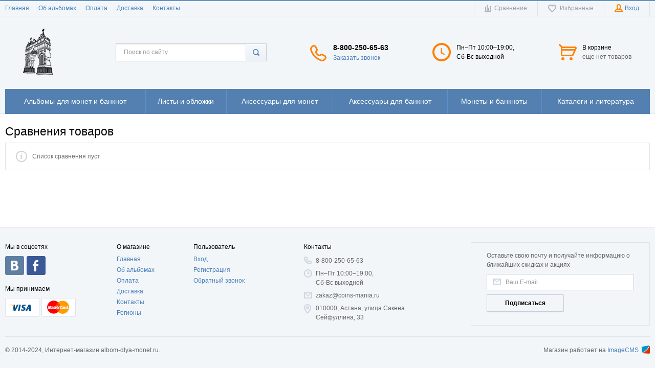

--- FILE ---
content_type: text/html; charset=UTF-8
request_url: http://astana.albom-dlya-monet.ru/shop/compare
body_size: 8858
content:
    <!DOCTYPE html>
    <html lang="ru">
    <head>
        <meta charset="utf-8" />
        <title>Список сравнения / Альбомы для монет КоллекционерЪ</title>
        <meta name="description" content="" />
        <meta name="keywords" content="" />
        <meta name="generator" content="ImageCMS" />
        <meta name = "format-detection" content = "telephone=no" />
        <meta name="viewport" content="width=device-width, initial-scale=1, minimum-scale=1, maximum-scale=1, user-scalable=0" />
        <meta name='yandex-verification' content='698c4f701a9948b5' />
        <meta name="google-site-verification" content="rw5-B5EE1isFYuf6TFRUipE8xzT2rWEeNG8xCt9YGJg" />
        <link rel="stylesheet" type="text/css" href="http://astana.albom-dlya-monet.ru/templates/fullMarket/css/style.css" media="all" />
        <link rel="stylesheet" type="text/css" href="http://astana.albom-dlya-monet.ru/templates/fullMarket/css/color_scheme_1/colorscheme.css" media="all" />
        <link rel="stylesheet" type="text/css" href="http://astana.albom-dlya-monet.ru/templates/fullMarket/css/color_scheme_1/color.css" media="all" />
        <link rel="stylesheet" type="text/css" href="http://astana.albom-dlya-monet.ru/templates/fullMarket/css/adaptive.css" media="all" />
        <link rel="stylesheet" type="text/css" href="http://astana.albom-dlya-monet.ru/templates/fullMarket/js/fancybox/jquery.fancybox-1.3.4.css" media="all" />

                                        <script type="text/javascript">
        var locale = "";
        </script>
        <script type="text/javascript" src="http://astana.albom-dlya-monet.ru/templates/fullMarket/js/jquery-1.8.3.min.js"></script>
        <!-- php vars to js -->
                        <script type="text/javascript">
                    var curr = 'руб',
            cartItemsProductsId = null,
            nextCs = '',
            nextCsCond = nextCs == '' ? false : true,
            pricePrecision = parseInt('0'),
            checkProdStock = "1", //use in plugin plus minus
            inServerCompare = parseInt("0"),
            inServerWishList = parseInt("0"),
            countViewProd = parseInt("0"),
            theme = "http://astana.albom-dlya-monet.ru/templates/fullMarket/",
            siteUrl = "http://astana.albom-dlya-monet.ru/",
            colorScheme = "css/color_scheme_1",
            isLogin = "0" === '1' ? true : false,
            typePage = "404",
            typeMenu = "col";
        text = {
            search: function(text) {
                return 'Введите более' + ' ' + text + ' символов';
                        },
                        error: {
                            notLogin: 'В список желаний могут добавлять только авторизированные пользователи',
                                        fewsize: function(text) {
                                            return 'Выберите размер меньше или равно' + ' ' + text + ' пикселей';
                                                        },
                                                        enterName: 'Введите название'
                                                                }
                                                            }
    
        text.inCart = 'В корзине';
        text.pc = 'шт.';
        text.quant = 'Кол-во:';
        text.sum = 'Сумма:';
        text.toCart = 'Купить';
        text.pcs = 'Количество:';
        text.kits = 'Комплектов:';
        text.captchaText = 'Код протекции';
        text.plurProd = ['товар', 'товара', 'товаров'];
        text.plurKits = ['набор', 'набора', 'наборов'];
        text.plurComments = ['отзыв', 'отзыва', 'отзывов'];
</script>
        <script type="text/javascript" src="http://astana.albom-dlya-monet.ru/templates/fullMarket/js/settings.js"></script>
        <!--[if lte IE 9]><script type="text/javascript" src="http://html5shiv.googlecode.com/svn/trunk/html5.js"></script><![endif]-->
        <!--[if lte IE 8]><link rel="stylesheet" type="text/css" href="http://astana.albom-dlya-monet.ru/templates/fullMarket/css/lte_ie_8.css" /><![endif]-->
        <!--[if IE 7]>
            <link rel="stylesheet" type="text/css" href="http://astana.albom-dlya-monet.ru/templates/fullMarket/css/ie_7.css" />
            <script src="http://astana.albom-dlya-monet.ru/templates/fullMarket/js/localStorageJSON.js"></script>
            <![endif]-->

            <link rel="icon" href="/uploads/images/favicon.png" type="image/x-icon" />
            <link rel="shortcut icon" href="/uploads/images/favicon.png" type="image/x-icon" />
        <script>
  (function(i,s,o,g,r,a,m){i['GoogleAnalyticsObject']=r;i[r]=i[r]||function(){
  (i[r].q=i[r].q||[]).push(arguments)},i[r].l=1*new Date();a=s.createElement(o),
  m=s.getElementsByTagName(o)[0];a.async=1;a.src=g;m.parentNode.insertBefore(a,m)
  })(window,document,'script','//www.google-analytics.com/analytics.js','ga');

  ga('create', 'UA-66196527-2', 'auto' );
  ga('require', 'displayfeatures');
  ga('send', 'pageview');
  
  ga('require', 'ec');

</script><meta name='yandex-verification' content='23682154' /><META NAME="ROBOTS" CONTENT="NOINDEX, NOFOLLOW">
</head>

        <body class="isChrome not-js 404">
            <script>
            if ('ontouchstart' in document.documentElement)
                document.body.className += ' isTouch';
            else
                document.body.className += ' notTouch';
            </script>
            <script>
    var langs = new Object();
        function lang(value) {
            return  langs[value];
        }
    
</script>            <script> 
 </script>            <div class="main-body">
                <div class="fon-header">
                    <header>
                        <div class="top-header">
    <div class="container">
        <nav class="left-header">
            <ul class="nav nav-default-inline mq-w-768 mq-max mq-block" data-mq-max="768" data-mq-min="0" data-mq-target="#topMenuInMainMenu">
                
<li><a href="http://astana.albom-dlya-monet.ru" target="_self" title="Главная">Главная</a></li>

<li><a href="http://astana.albom-dlya-monet.ru/ob-albomah" target="_self" title="Об альбомах">Об альбомах</a></li>

<li><a href="http://astana.albom-dlya-monet.ru/oplata" target="_self" title="Оплата">Оплата</a></li>

<li><a href="http://astana.albom-dlya-monet.ru/dostavka" target="_self" title="Доставка">Доставка</a></li>

<li><a href="http://astana.albom-dlya-monet.ru/kontakty" target="_self" title="Контакты">Контакты</a></li>

            </ul>
            <ul class="nav nav-default-inline mq-w-768 mq-min mq-block">
                <li>
                    <button type="button" data-drop="#topMenuInMainMenu" data-place="noinherit" data-overlay-opacity="0">
                        Меню                    </button>
                    <ul class="drop drop-style" id="topMenuInMainMenu"></ul>
                </li>
            </ul>
        </nav>
        <ul class="items items-user-toolbar-top">
            <li class="compare-button">
                <div class="compare-list-btn tinyCompareList">
    <button data-href="http://astana.albom-dlya-monet.ru/shop/compare">
        <span class="js-empty empty" style="display: block">
            <span class="icon_compare_list"></span>
            <span class="text-el">Сравнение </span>
        </span>
        <span class="js-no-empty no-empty" >
            <span class="icon_compare_list"></span>
            <span class="text-el">Сравнение </span><span class="compareListCount"></span>
        </span>
    </button>
</div>
<div class="drop drop-info drop-info-compare">
    <span class="helper"></span>
    <span class="text-el">
        Ваш список <br/>
        “Список сравнения” пуст    </span>
</div>
            </li>
            <li>
                
<div class="wish-list-btn tinyWishList">
    <button data-href="http://astana.albom-dlya-monet.ru/wishlist">
        <span class="js-empty empty" style="display: block">
            <span class="icon_wish_list"></span>
            <span class="text-el">Избранные </span>
        </span>
        <span class="js-no-empty no-empty" >
            <span class="icon_wish_list"></span>
            <span class="text-el">Избранные </span><span class="wishListCount">0</span>
        </span>
    </button>
</div>
            </li>
            <!--Start. Top menu and authentication data block-->
            <li class="btn-personal-area">
    <button type="button" id="loginButton" data-drop=".drop-enter" data-source="http://astana.albom-dlya-monet.ru/auth">
        <span class="icon_profile"></span>
        <span class="text-el">Вход</span>
    </button>
</li>
<!--Else show link for personal cabinet -->
            <!--End. Top menu and authentication data block-->
        </ul>
    </div>
</div>
<div class="content-header">
    <div class="container">
        <div class="left-content-header t-a_j">
            <!--        Logo-->
            <div class="logo-out">
                                <a href="http://astana.albom-dlya-monet.ru/" class="logo">
                    <img src="/uploads/images/k-logo.png" alt="Список сравнения / Альбомы для монет КоллекционерЪ"/>
                </a>
                            </div>
            <!--                Start. contacts block-->
            <div class="top-search">
                <button class="small-search-btn">
                    <span class="icon_small_search"></span>
                </button>
                <form name="search" method="get" action="http://astana.albom-dlya-monet.ru/shop/search" class="search-form">
                    <input type="text" class="input-search" id="inputString" name="text" autocomplete="off" value="" placeholder="Поиск по сайту"/>
                    <span class="btn-search">
                        <button type="submit"><span class="icon_search"></span></button>
                    </span>
                    <div class="icon_times_drop"></div>
                    <div id="suggestions" class="drop drop-search"></div>
                </form>
            </div>
            <div class="phones-header">
                <div class="frame-ico">
                    <span class="icon_phone_header"></span>
                </div>
                <div>
                                        <div class="f-s_0">
                        <span class="phone">
                                                        <span class="phone-number">8-800-250-65-63</span>
                                                                                </span>
                    </div>
                                        <div class="btn-order-call">
                        <button data-drop="#ordercall" data-tab="true" data-source="http://astana.albom-dlya-monet.ru/shop/callback">
                            <span class="icon_order_call"></span>
                            <span class="text-el">Заказать звонок</span>
                        </button>
                    </div>
                </div>
            </div>
                        <div class="frame-time-work">
               <div class="frame-ico">
                <span class="icon_work"></span>
            </div>
            <div>
              <p>Пн&ndash;Пт 10:00&ndash;19:00,<br />Сб-Вс выходной</p>          </div>
      </div>
            <!-- End. Contacts block-->
      <!-- Start. Include cart data template-->
      <div id="tinyBask" class="frame-cleaner">
        
<div class="btn-bask">
    <button>
        <span class="frame-icon">
            <span class="helper"></span>
            <span class="icon_cleaner"></span>
        </span>
        <span class="text-cleaner">
            <span class="helper"></span>
            <span class="d_i-b">
                <span class="title text-el">В корзине</span>
                <span class="d_b">
                    <span class="text-el">еще нет товаров</span>
                </span>
                <span class="text-el small mq-w-768 mq-inline mq-min">0</span>
            </span>
        </span>
    </button>
</div>
    </div>
    <!-- End. Include cart data template-->
</div>
</div>
</div>
                    </header>
                    <div class="frame-menu-main horizontal-menu">
                        <!--    menu-row-category || menu-col-category-->
<div class="container">
    <div class="menu-main not-js menu-col-category">
        <nav>
            <table>
                <tbody>
                    <tr>
                        <td class="mq-w-480 mq-min mq-table-cell">
                            <div class="frame-item-menu-out frameItemMenu">
                                <div class="frame-title is-sub">
                                    <span class="title title-united"><span class="helper"></span><span class="text-el p_r">Каталог<span class="icon-is-sub"></span></span></span>
                                </div>
                                <div class="frame-drop-menu" id="unitedCatalog">
                                </div>
                            </div>
                        </td>
                        <td data-mq-max="768" data-mq-min="0" data-mq-target="#unitedCatalog" class="mq-w-480 mq-max mq-table-cell">
                            <table>
                                <tbody>
                                    <tr>
                                        <td>
    <div class="frame-item-menu frameItemMenu">
        <div class="frame-title is-sub"><a href="http://astana.albom-dlya-monet.ru/shop/category/albomy-vse" title="Альбомы для монет и банкнот" class="title"><span class="helper"></span><span class="text-el">Альбомы для монет и банкнот</span></a></div><div class="frame-drop-menu">
    <ul class="items">
        <li class="column_1">
    <a href="http://astana.albom-dlya-monet.ru/shop/category/albomy-vse/albomy" title="Альбомы для монет" class="title-category-l1  is-sub">
        <span class="helper"></span>
        <span class="text-el">Альбомы для монет</span>
    </a>
    <div class="frame-l2">
    <ul class="items">
        <li class="column2_1">
    <a href="http://astana.albom-dlya-monet.ru/shop/category/albomy-vse/albomy/albomy-kollektsioner" title="Альбомы КоллекционерЪ">Альбомы КоллекционерЪ</a>
    </li><li class="column2_1">
    <a href="http://astana.albom-dlya-monet.ru/shop/category/albomy-vse/albomy/albomy-pccb" title="Альбомы PCCB">Альбомы PCCB</a>
    </li><li class="column2_1">
    <a href="http://astana.albom-dlya-monet.ru/shop/category/albomy-vse/albomy/futliary" title="Футляры">Футляры</a>
    </li>    </ul>
</div></li>
<li class="column_2">
    <a href="http://astana.albom-dlya-monet.ru/shop/category/albomy-vse/albomy-dlia-banknot" title="Альбомы для банкнот" class="title-category-l1  is-sub">
        <span class="helper"></span>
        <span class="text-el">Альбомы для банкнот</span>
    </a>
    <div class="frame-l2">
    <ul class="items">
        <li class="column2_0">
    <a href="http://astana.albom-dlya-monet.ru/shop/category/albomy-vse/albomy-dlia-banknot/albomy-kollektsioner-dlya-bon" title="Альбомы КоллекционерЪ">Альбомы КоллекционерЪ</a>
    </li>    </ul>
</div></li>
<li class="column_1">
    <a href="http://astana.albom-dlya-monet.ru/shop/category/albomy-vse/albomy-knigi-dlia-monet" title="Альбомы-книги для монет" class="title-category-l1 ">
        <span class="helper"></span>
        <span class="text-el">Альбомы-книги для монет</span>
    </a>
    </li>
    </ul>
</div>    </div>
</td>
<td>
    <div class="frame-item-menu frameItemMenu">
        <div class="frame-title is-sub"><a href="http://astana.albom-dlya-monet.ru/shop/category/listy" title="Листы и обложки" class="title"><span class="helper"></span><span class="text-el">Листы и обложки</span></a></div><div class="frame-drop-menu">
    <ul class="items">
        <li class="column_1">
    <a href="http://astana.albom-dlya-monet.ru/shop/category/listy/listy-kollektsioner-vse" title="Листы КоллекционерЪ" class="title-category-l1  is-sub">
        <span class="helper"></span>
        <span class="text-el">Листы КоллекционерЪ</span>
    </a>
    <div class="frame-l2">
    <ul class="items">
        <li class="column2_1">
    <a href="http://astana.albom-dlya-monet.ru/shop/category/listy/listy-kollektsioner-vse/listy-kollektsioner" title="Листы к альбомам КоллекционерЪ">Листы к альбомам КоллекционерЪ</a>
    </li>    </ul>
</div></li>
<li class="column_3">
    <a href="http://astana.albom-dlya-monet.ru/shop/category/listy/oblozhki" title="Обложки" class="title-category-l1 ">
        <span class="helper"></span>
        <span class="text-el">Обложки</span>
    </a>
    </li>
    </ul>
</div>    </div>
</td>
<td>
    <div class="frame-item-menu frameItemMenu">
        <div class="frame-title is-sub"><a href="http://astana.albom-dlya-monet.ru/shop/category/aksessuary-dlia-monet" title="Аксессуары для монет" class="title"><span class="helper"></span><span class="text-el">Аксессуары для монет</span></a></div><div class="frame-drop-menu">
    <ul class="items">
        <li class="column_1">
    <a href="http://astana.albom-dlya-monet.ru/shop/category/aksessuary-dlia-monet/holdery" title="Холдеры" class="title-category-l1 ">
        <span class="helper"></span>
        <span class="text-el">Холдеры</span>
    </a>
    </li>
<li class="column_1">
    <a href="http://astana.albom-dlya-monet.ru/shop/category/aksessuary-dlia-monet/universalnye-kvadrokapsuly-dlia-monet" title="Квадрокапсулы" class="title-category-l1 ">
        <span class="helper"></span>
        <span class="text-el">Квадрокапсулы</span>
    </a>
    </li>
<li class="column_1">
    <a href="http://astana.albom-dlya-monet.ru/shop/category/aksessuary-dlia-monet/kapsuly" title="Капсулы" class="title-category-l1 ">
        <span class="helper"></span>
        <span class="text-el">Капсулы</span>
    </a>
    </li>
<li class="column_1">
    <a href="http://astana.albom-dlya-monet.ru/shop/category/aksessuary-dlia-monet/chistiashchie-sredstva" title="Чистящие средства" class="title-category-l1 ">
        <span class="helper"></span>
        <span class="text-el">Чистящие средства</span>
    </a>
    </li>
    </ul>
</div>    </div>
</td>
<td>
    <div class="frame-item-menu frameItemMenu">
        <div class="frame-title is-sub"><a href="http://astana.albom-dlya-monet.ru/shop/category/aksessuary-dlia-banknot" title="Аксессуары для банкнот" class="title"><span class="helper"></span><span class="text-el">Аксессуары для банкнот</span></a></div><div class="frame-drop-menu">
    <ul class="items">
        <li class="column_1">
    <a href="http://astana.albom-dlya-monet.ru/shop/category/aksessuary-dlia-banknot/pakety-dlia-banknot" title="Пакеты для банкнот" class="title-category-l1 ">
        <span class="helper"></span>
        <span class="text-el">Пакеты для банкнот</span>
    </a>
    </li>
<li class="column_1">
    <a href="http://astana.albom-dlya-monet.ru/shop/category/aksessuary-dlia-banknot/holdery-dlia-banknot" title="Холдеры для банкнот" class="title-category-l1 ">
        <span class="helper"></span>
        <span class="text-el">Холдеры для банкнот</span>
    </a>
    </li>
<li class="column_1">
    <a href="http://astana.albom-dlya-monet.ru/shop/category/aksessuary-dlia-banknot/kapsuly-dlia-banknot" title="Капсулы для банкнот" class="title-category-l1 ">
        <span class="helper"></span>
        <span class="text-el">Капсулы для банкнот</span>
    </a>
    </li>
<li class="column_1">
    <a href="http://astana.albom-dlya-monet.ru/shop/category/aksessuary-dlia-banknot/pakety-pod-marki" title="Пакеты под марки" class="title-category-l1 ">
        <span class="helper"></span>
        <span class="text-el">Пакеты под марки</span>
    </a>
    </li>
    </ul>
</div>    </div>
</td>
<td>
    <div class="frame-item-menu frameItemMenu">
        <div class="frame-title is-sub"><a href="http://astana.albom-dlya-monet.ru/shop/category/monety-i-banknoty" title="Монеты и банкноты" class="title"><span class="helper"></span><span class="text-el">Монеты и банкноты</span></a></div><div class="frame-drop-menu">
    <ul class="items">
        <li class="column_1">
    <a href="http://astana.albom-dlya-monet.ru/shop/category/monety-i-banknoty/monety" title="Монеты" class="title-category-l1 ">
        <span class="helper"></span>
        <span class="text-el">Монеты</span>
    </a>
    </li>
<li class="column_1">
    <a href="http://astana.albom-dlya-monet.ru/shop/category/monety-i-banknoty/banknoty" title="Банкноты" class="title-category-l1 ">
        <span class="helper"></span>
        <span class="text-el">Банкноты</span>
    </a>
    </li>
    </ul>
</div>    </div>
</td>
<td>
    <div class="frame-item-menu frameItemMenu">
        <div class="frame-title"><a href="http://astana.albom-dlya-monet.ru/shop/category/katalogi" title="Каталоги и литература" class="title"><span class="helper"></span><span class="text-el">Каталоги и литература</span></a></div>    </div>
</td>
                                    </tr>
                                </tbody>
                            </table>
                        </td>
                    </tr>
                </tbody>
            </table>
        </nav>
    </div>
</div>
<script>
function beforeShowSearch(el, drop) {
    el.closest('td').prevAll().hide();
    el.css('position', 'static');
    drop.removeAttr('style');
}
function afterHideSearch(el, drop) {
    el.closest('td').find('form').hide();
    el.closest('td').prevAll().show().css('display', '');
    el.css('position', '');
}
function closedSearch(el, drop){
    drop.removeAttr('style');
}
</script>
                    </div>
                                    </div>
                <div class="content">
                    <div class="frame-inside page-compare">
        <div class="container">
            <!--Start. Show compare list if count products >0 -->
                        <div class="f-s_0 title-compare without-crumbs clearfix">
                <div class="frame-title">
                    <h1 class="title">Cравнения товаров</h1>
                </div>
            </div>
            <div class="msg layout-highlight layout-highlight-msg">
                <div class="info">
                    <span class="icon_info"></span>
                    <span class="text-el">Список сравнения пуст</span>
                </div>
            </div>
                    </div>
    </div>
    <script type="text/javascript">
    initDownloadScripts(['jquery.equalhorizcell', 'cusel-min-2.5', 'compare'], '', '');
    </script>                    <div class="container">
                        <div id="ViewedProducts">
                                                    </div>
                    </div>
                </div>
                <div class="h-footer" data-mq-prop="height" data-mq-prop-pool="height" data-mq-elem-pool="footer"></div>
            </div>
            <footer  data-mq-prop="margin-top" data-mq-prop-pref="-" data-mq-prop-pool="height" data-mq-elem-pool="footer">
        <div class="footer-footer">
        <div class="container">
            <div class="inside-padd t-a_j">
                <div>
                    <div class="footer-social">
                        <div class="footer-title">Мы в соцсетях</div>
                        <div class="f-s_0">
                                                        <a rel="nofollow" href="https://vk.com/coinsmania" class="icon-vk-link"></a>
                                                                                    <a rel="nofollow" href="https://www.facebook.com/profile.php?id=100009510245494" class="icon-fb-link"></a>
                                                                                </div>
                    </div>
                    <div class="footer-payment">
                        <div class="footer-title">Мы принимаем</div>
                        <div class="f-s_0">
                            <span class="icon-visa"></span>
                            <span class="icon-mastercard"></span>
                        </div>
                    </div>
                </div>
                <div class="footer-menu-stat">
                    <div class="footer-title">О магазине</div>
                    <ul class="nav nav-vertical">
                        
<li><a href="http://astana.albom-dlya-monet.ru" target="_self" title="Главная">Главная</a></li>

<li><a href="http://astana.albom-dlya-monet.ru/ob-albomah" target="_self" title="Об альбомах">Об альбомах</a></li>

<li><a href="http://astana.albom-dlya-monet.ru/oplata" target="_self" title="Оплата">Оплата</a></li>

<li><a href="http://astana.albom-dlya-monet.ru/dostavka" target="_self" title="Доставка">Доставка</a></li>

<li><a href="http://astana.albom-dlya-monet.ru/kontakty" target="_self" title="Контакты">Контакты</a></li>

                        <li><a href="/subdomains">Регионы</a></li>
                    </ul>
                </div>

                <div class="footer-category-menu">
                    <div class="footer-title">Каталог товаров</div>
                    <ul class="nav nav-vertical">
                        <li>
    <a href="http://astana.albom-dlya-monet.ru/shop/category/albomy-vse" title="Альбомы для монет и банкнот" class="title">Альбомы для монет и банкнот</a>
</li><li>
    <a href="http://astana.albom-dlya-monet.ru/shop/category/listy" title="Листы и обложки" class="title">Листы и обложки</a>
</li><li>
    <a href="http://astana.albom-dlya-monet.ru/shop/category/aksessuary-dlia-monet" title="Аксессуары для монет" class="title">Аксессуары для монет</a>
</li><li>
    <a href="http://astana.albom-dlya-monet.ru/shop/category/aksessuary-dlia-banknot" title="Аксессуары для банкнот" class="title">Аксессуары для банкнот</a>
</li><li>
    <a href="http://astana.albom-dlya-monet.ru/shop/category/monety-i-banknoty" title="Монеты и банкноты" class="title">Монеты и банкноты</a>
</li><li>
    <a href="http://astana.albom-dlya-monet.ru/shop/category/katalogi" title="Каталоги и литература" class="title">Каталоги и литература</a>
</li>                    </ul>
                </div>

                <div class="footer-profile">
                    <div class="footer-title">Пользователь</div>
                    <ul class="nav nav-vertical">
                                                <li>
                            <button type="button" data-trigger="#loginButton" title="Вход">Вход</button>
                        </li>
                        <li>
                            <button onclick="location = 'http://astana.albom-dlya-monet.ru/auth/register'" title="Регистрация">Регистрация</button>
                        </li>
                                                                        <li><button type="button" data-trigger="[data-drop='#ordercall']" title="Обратный звонок">Обратный звонок</button></li>
                    </ul>
                </div>

                <div class="items-contact-footer">
                    <div class="footer-title">Контакты</div>
                    <ul class="items-contact">
                                                <li>
                            <div class="f-s_0">
                                <span class="icon-phone"></span>
                                                                <div class="text-el">
                                    8-800-250-65-63                                </div>
                                                            </div>
                        </li>
                                                                        <li>
                            <div class="f-s_0">
                                <span class="icon-time"></span>
                                <div class="text-el"><p>Пн&ndash;Пт 10:00&ndash;19:00,<br />Сб-Вс выходной</p></div>
                            </div>
                        </li>
                                                                        <li>
                            <div class="f-s_0">
                                <span class="icon-email"></span>
                                <div class="text-el">zakaz@coins-mania.ru</div>
                            </div>
                        </li>
                                                                                                <li>
                            <div class="f-s_0">
                                <span class="icon-address"></span>
                                <div class="text-el">010000, Астана, улица Сакена Сейфуллина, 33</div>
                            </div>
                        </li>
                                            </ul>
                </div>
                <div class="quick-register">
                    <form data-action="http://astana.albom-dlya-monet.ru/mailer/ajaxSubmit" method="post" id="mailer-form">
    <div class="footer-title">Оставьте свою почту и получайте информацию о ближайших скидках и акциях</div>
    <div class="p_r">
        <span class="icon-email"></span>
        <input type="text" name="user_email" placeholder="Ваш E-mail" />
    </div>
    <div class="btn-form">
        <button type="submit">
            <span class="text-el" >Подписаться</span>
        </button>
        <input type="hidden" name="add_user_mail" value="2">
        <input type="hidden" value="a0602178efc4c201ad4275923e629e73" name="cms_token" />    </div>
</form>                </div>
            </div>
            <div class="frame-type-company">
                <span class="f_r">
                    Магазин работает на 
                    <a href="http://www.imagecms.net/">ImageCMS<span class="icon-imagecms"></span></a>
                                 </span>
                <span>
                    © 2014-2024, Интернет-магазин albom-dlya-monet.ru.                </span>
            </div>
        </div>
    </div>
</footer>
            
                        
            <!-- scripts -->
            <script type="text/javascript" src="http://astana.albom-dlya-monet.ru/templates/fullMarket/js/raphael-min.js"></script>
            <script type="text/javascript" src="http://astana.albom-dlya-monet.ru/templates/fullMarket/js/_united_side_plugins.js"></script>
            <script type="text/javascript" src="http://astana.albom-dlya-monet.ru/templates/fullMarket/js/_plugins.js"></script>
            <script type="text/javascript" src="http://astana.albom-dlya-monet.ru/templates/fullMarket/js/drop_extend_methods.js"></script>
            <script type="text/javascript" src="http://astana.albom-dlya-monet.ru/templates/fullMarket/js/_shop.js"></script>
            <script type="text/javascript" src="http://astana.albom-dlya-monet.ru/templates/fullMarket/js/_global_vars_objects.js"></script>
            <script type="text/javascript" src="http://astana.albom-dlya-monet.ru/templates/fullMarket/js/_functions.js"></script>
            <script type="text/javascript" src="http://astana.albom-dlya-monet.ru/templates/fullMarket/js/_scripts.js"></script>
            <!-- scripts end -->
            <script type="text/javascript">
            $(window).load(function () {
                init();
                setTimeout(function () {
                    $(document).trigger({type: 'scriptDefer'})
                }, 0)
            })
            </script>
            
            
            

            <script type="text/javascript" src="http://astana.albom-dlya-monet.ru/templates/fullMarket/js/fancybox/jquery.fancybox-1.3.4.pack.js"></script>


                        
            <script type="text/javascript">
            //initDownloadScripts(['united_scripts'], 'init', 'scriptDefer');
            </script>

                        <button type="button" id="showCartPopup" data-drop="#popupCart" style="display: none;"></button>
<div class="drop-bask drop drop-style" id="popupCart"></div>
    <script type="text/template" id="searchResultsTemplate">
        <div class="inside-padd">
        <% if (_.keys(items).length > 1) { %>
        <ul class="items items-search-autocomplete">
        <% _.each(items, function(item){
        if (item.name != null){%>
        <li>
        <!-- Start. Photo Block and name  -->
        <a href="http://albom-dlya-monet.ru/shop/product/<%- item.url %>" class="frame-photo-title">
        <span class="photo-block">
        <span class="helper"></span>
        <img src="<%- item.smallImage %>" alt="">
        </span>
        <span class="title"><% print(item.name)  %></span>
        <!-- End. Photo Block and name -->

        <span class="description">
        <!-- Start. Product price  -->
        <span class="frame-prices f-s_0">
        <span class="current-prices var_price_{echo $p->firstVariant->getId()} prod_price_{echo $p->getId()}">
        <span class="price-new">
        <span>
        <span class="price"><%- item.price %></span>
        </span>
        </span>
        <% if (item.nextCurrency != null) { %>
        <span class="price-add">
        <span>
        <span class="price addCurrPrice"><%- item.nextCurrency %></span>
        </span>
        </span>
        <% } %>
        </span>
        </span>
        </span>
        <!-- End. Product price  -->
        </a>
        </li>
        <% }
        }) %>
        </ul>
        <!-- Start. Show link see all results if amount products >0  -->
        <div>
        <div class="btn-autocomplete">
        <a href="http://astana.albom-dlya-monet.ru/shop/search?text=<%- items.queryString %>"  class="f-s_0 t-d_u">
        <span class="icon_show_all"></span><span class="text-el">Посмотреть все результаты →</span>
        </a>
        </div>
        <!-- End. Show link  -->
        <% } else {%>
    <div class="msg f-s_0">
    <div class="info"><span class="icon_info"></span><span class="text-el">По Вашему запросу ничего не найдено</span></div>
    </div>
    <% }%>
    </div>
    </div>
</script>

    <span class="tooltip"></span>
    <div class="apply">
        <div class="content-apply">
            <a href="#">Фильтр</a>
            <div class="description">Найдено <span class="f-s_0"><span id="apply-count">5</span><span class="text-el">&nbsp;</span><span class="plurProd"></span></span></div>
        </div>
        <button type="button" class="icon_times_drop icon_times_apply"></button>
    </div>
    <div class="drop drop-style" id="notification">
        <div class="drop-content-notification">
            <div class="inside-padd notification">

            </div>
        </div>
        <div class="drop-footer"></div>
    </div>
    <button style="display: none;" type="button" data-drop="#notification"  data-modal="true" data-effect-on="fadeIn" data-effect-off="fadeOut" class="trigger"></button>

    <div class="drop drop-style" id="confirm">
        <div class="drop-header">
            <div class="title">Подтвердите</div>
        </div>
        <div class="drop-content-confirm">
            <div class="inside-padd cofirm w-s_n-w">
                <div class="btn-def">
                    <button type="button" data-button-confirm data-modal="true">
                        <span class="text-el">Подтвердить</span>
                    </button>
                </div>
                <div class="btn-cancel">
                    <button type="button" data-closed="closed-js">
                        <span class="text-el d_l_1">Отменить</span>
                    </button>
                </div>
            </div>
        </div>
        <div class="drop-footer"></div>
    </div>
    <button style="display: none;" type="button" data-drop="#confirm" data-confirm="true" data-effect-on="fadeIn" data-effect-off="fadeOut"></button>

            <div class="drop drop-style" id="dropAuth">
            <button type="button" class="icon_times_drop" data-closed="closed-js"></button>
            <div class="drop-content t-a_c" style="width: 350px;min-height: 0;">
                <div class="inside-padd">
                    Для того, что бы добавить товар в список желаний, Вам нужно <button type="button" class="d_l_1" data-drop=".drop-enter" data-source="http://astana.albom-dlya-monet.ru/auth">авторизоваться</button>
                </div>
            </div>
        </div>
                <script type="text/javascript" src="http://astana.albom-dlya-monet.ru/templates/fullMarket/js/_adaptive.js"></script>
            <script type="text/javascript" src="http://astana.albom-dlya-monet.ru/templates/fullMarket/js/slick.min.js"></script>
        <!-- Yandex.Metrika counter -->

                    <script type="text/javascript">
                    (function (d, w, c) {
                        (w[c] = w[c] || []).push(function() {
                            try {
                                w.yaCounter24267703 = new Ya.Metrika({id:"33004214",
                                        webvisor:true,
                                        clickmap:true,
                                        trackLinks:true,
                                        accurateTrackBounce:true});
                            } catch(e) { }
                        });

                        var n = d.getElementsByTagName("script")[0],
                            s = d.createElement("script"),
                            f = function () { n.parentNode.insertBefore(s, n); };
                        s.type = "text/javascript";
                        s.async = true;
                        s.src = (d.location.protocol == "https:" ? "https:" : "http:") + "//mc.yandex.ru/metrika/watch.js";

                        if (w.opera == "[object Opera]") {
                            d.addEventListener("DOMContentLoaded", f, false);
                        } else { f(); }
                    })(document, window, "yandex_metrika_callbacks");
                    </script>
                    <noscript><div><img src="//mc.yandex.ru/watch/33004214" style="position:absolute; left:-9999px;" alt="" /></div></noscript>
        <!-- /Yandex.Metrika counter --><script>;function get_discount(){var t=0;$.ajax({async:!1,url:lang+'/mod_discount/discount_api/get_discount_api',type:'POST',success:function(i){if(i!=''){t=JSON.parse(i);$.post(lang+'/mod_discount/discount_api/get_discount_tpl_from_json_api',{json:i},function(t){$('#Discount').html(t).show()})}}});if(Shop.Cart.discount!=undefined)Shop.Cart.discount=t};function load_certificat(){var t=0;if(Shop.Cart.gift==undefined)$('#gift').load(lang+'/mod_discount/discount_api/render_gift_input');else{t=Shop.Cart.gift;if(t.error){$('#gift p.error').remove();$('<p class="error">'+t.mes+'</p>').insertAfter('#gift [name=giftcert]')}
else{$.get(lang+'/mod_discount/discount_api/render_gift_succes',{json:JSON.stringify(t)},function(t){$('#gift').html(t)});$('#giftCertPrice').html(t.value);$('#giftCertSpan').show()}}};function applyGift(t){var i=0;$.ajax({async:!1,url:lang+'/mod_discount/discount_api/get_gift_certificate',data:'key='+$('[name=giftcert]').val(),type:'POST',success:function(t){if(t!='')i=JSON.parse(t)}});if(Shop.Cart.discount!=undefined)Shop.Cart.gift=i;recountCartPage();return!1};$(document).ready(function(){});</script><script type='application/ld+json'>[{"@context":"http:\/\/schema.org","@type":"LocalBusiness","name":"\u0410\u043b\u044c\u0431\u043e\u043c \u0434\u043b\u044f \u043c\u043e\u043d\u0435\u0442 \u041a\u043e\u043b\u043b\u0435\u043a\u0446\u0438\u043e\u043d\u0435\u0440\u042a \u0432 {city}, \u043e\u0444\u0438\u0446\u0438\u0430\u043b\u044c\u043d\u044b\u0439 \u0438\u043d\u0442\u0435\u0440\u043d\u0435\u0442-\u043c\u0430\u0433\u0430\u0437\u0438\u043d","image":"http:\/\/astana.albom-dlya-monet.ru\/uploads\/images\/k-logo.png","telephone":"8-800-250-65-63","email":"zakaz@coins-mania.ru","address":{"@type":"PostalAddress","streetAddress":"\u0433. \u041c\u043e\u0441\u043a\u0432\u0430, \u0443\u043b\u0438\u0446\u0430 \u0421\u0442\u0440\u043e\u043c\u044b\u043d\u043a\u0430, \u0434\u043e\u043c 9, \u043e\u0444\u0438\u0441 24, \u043c. \u0421\u043e\u043a\u043e\u043b\u044c\u043d\u0438\u043a\u0438"},"url":"http:\/\/astana.albom-dlya-monet.ru\/"},{"@context":"http:\/\/schema.org","@type":"WebSite","url":"http:\/\/astana.albom-dlya-monet.ru\/"}]</script></body></html>

--- FILE ---
content_type: application/javascript; charset=UTF-8
request_url: http://astana.albom-dlya-monet.ru/templates/fullMarket/js/jquery.equalhorizcell.js
body_size: 1805
content:
(function($){var t={init:function(r){var s=$(this),settings=$.extend({refresh:false,after:function(){}},r),mouseWhell=settings.mouseWhell,elEven=settings.elEven,onlyDif=settings.onlyDif,allParams=settings.allParams,hoverParent=settings.hoverParent,jScrollPane=settings.jScrollPane||false,after=settings.after,scrollPane=settings.scrollPane,helper=settings.helper,nS='equal';s.each(function(f){var g=$(this),visThis=g.is(':visible');if(visThis){var i=g.find(settings.left),q=g.find(settings.right),liLength=i.length;if(!g.is('[data-equalHorizCell]')){var h=0,liH=[],frameScroll=g.find(settings.frameScroll),frameScrollC=frameScroll.children(),frameScrollCL=frameScrollC.length,scrollNSP=settings.scrollNSP&&$.exists(frameScroll),scrollNSPT=settings.scrollNSPT;for(var j=0;j<liLength;j++){var k=$([]);q.each(function(){k=k.add($(this).find(elEven).eq(j))});var l=i.eq(j).add(k);l.each(function(a){var b=$(this);liH[a]=b.outerHeight();h=liH[a]>h?liH[a]:h});l.add(l.find(helper)).css('height',h).attr('data-equalHorizCell','');liH=[];h=0}var w=0;frameScroll.children().each(function(){w+=$(this).outerWidth(true)});frameScroll.css('width',w);var m=frameScroll.parent(),frameScrollPW=m.width(),scrollW=w-frameScrollPW;if(scrollNSP&&frameScrollCL!==0){scrollNSPT=g.find(scrollNSPT);var n=scrollNSPT.position().top+scrollNSPT.height();g.children('.scrollNSP').remove();g.append('<div class="scrollNSP" style = "overflow:auto;"><div style="width:'+w+'px;"></div></div>')}var o=m.css('overflow','hidden'),secScrl=$([]);if(scrollNSP){secScrl=g.children('.scrollNSP');if(jScrollPane)secScrl.addClass('jScrollPane');secScrl.css({'width':frameScrollPW,'top':n})}var p='';function initNSS(){p=$(secScrl).jScrollPane(scrollPane);p=p.data('jsp');return p}if(jScrollPane)p=initNSS();function scrollNst(a,b){if(b!==scrollW&&a<0){if(jScrollPane)p.scrollToX(b+w/frameScrollCL);else o.add(secScrl).scrollLeft(b+w/frameScrollCL)}if(b>0&&a>0){if(jScrollPane)p.scrollToX(b-w/frameScrollCL);else o.add(secScrl).scrollLeft(b-w/frameScrollCL)}}if((mouseWhell||isTouch)&&scrollW>0){o.add(secScrl).off('mousewheel').on('mousewheel',function(a,b,c,d){var e=$(this).scrollLeft();if(jScrollPane)e=p.getContentPositionX();scrollNst(d,e);if(e!==scrollW&&e>0)return false});if(isTouch){o.off('touchstart.'+nS+f+' touchmove.'+nS+f+' touchend.'+nS+f+'');o.on('touchstart.'+nS+f,function(e){sP=e.originalEvent.touches[0];sP=sP.pageX});o.on('touchmove.'+nS+f,function(e){e.stopPropagation();e.preventDefault();eP=e.originalEvent.touches[0];eP=eP.pageX});o.on('touchend.'+nS+f,function(e){e.stopPropagation();if(Math.abs(eP-sP)>200){if(eP-sP>0){scrollNst(1)}else{scrollNst(-1)}}})}}if(jScrollPane)p.scrollToX(0);else o.add(secScrl).scrollLeft('0');if(scrollW>0)secScrl.off('scroll.'+nS+f).on('scroll.'+nS+f,function(){var a=$(this).scrollLeft();if(jScrollPane)a=p.getContentPositionX();o.add(secScrl).scrollLeft(a)});g.attr('data-equalHorizCell','')}var q=q.find(hoverParent),i=i.parent(hoverParent).children();i.each(function(a){if(a%2===0)$(this).removeClass('evenC').addClass('oddC');else $(this).removeClass('oddC').addClass('evenC')});q.each(function(){$(this).find(elEven).each(function(a){var b=$(this),$thisCL=b.children(':last');$thisCL.text($thisCL.text().trimMiddle().pasteSAcomm());if(a%2===0)b.removeClass('evenC').addClass('oddC');else b.removeClass('oddC').addClass('evenC')})});t.hoverComprasion(i,q,elEven);onlyDif.off('click.'+nS+f).on('click.'+nS+f,function(){t.onlyDifM(i,q,liLength,elEven)});allParams.off('click.'+nS+f).on('click.'+nS+f,function(){t.allParamsM(i,q,elEven)});onlyDif.parent('.'+aC).children().trigger('click.'+nS);allParams.parent('.'+aC).children().trigger('click.'+nS);after(g)}});return s},refresh:function(a){var b=$(this);$('[data-equalHorizCell]').removeAttr('data-equalHorizCell').filter(':not([data-refresh])').removeAttr('style');b.equalHorizCell($.extend($.extend({},a),{refresh:true}));return b},hoverComprasion:function(b,c,d){b.add(c.find(d)).hover(function(){var a=$(this),index=a.index(),nab=$([]);c.each(function(){nab=nab.add($(this).find(d).eq(index))});$([]).add(b.eq(index)).add(nab).addClass('hover')},function(){var a=$(this),index=a.index(),nab=$([]);c.each(function(){nab=nab.add($(this).find(d).eq(index))});$([]).add(b.eq(index)).add(nab).removeClass('hover')})},onlyDifM:function(c,d,e,f){var g=[],genObjC=$([]),tempText='',k=0;for(var j=0;j<e;j++){var h=$([]);d.each(function(){h=h.add($(this).find(f).eq(j))});var i=h;tempText='';i.each(function(a){var b=$(this);g[a]=b.text();if(tempText===g[a])k++;tempText=g[a]});if(k===i.length-1&&k!==0)genObjC=genObjC.add(c.eq(j)).add(i);g=[];k=0;tempText=''}d.each(function(){$(this).find(f).not(genObjC).removeClass('evenC').removeClass('oddC').each(function(a){if(a%2===0)$(this).addClass('oddC');else $(this).addClass('evenC')})});c.not(genObjC).removeClass('evenC').removeClass('oddC').each(function(a){if(a%2===0)$(this).addClass('oddC');else $(this).addClass('evenC')});genObjC.hide()},allParamsM:function(b,c,d){b.removeClass('evenC').removeClass('oddC').each(function(a){if(a%2===0)$(this).addClass('oddC');else $(this).addClass('evenC')}).show();c.each(function(){$(this).find(d).removeClass('evenC').removeClass('oddC').each(function(a){if(a%2===0)$(this).addClass('oddC');else $(this).addClass('evenC')}).show()})}};$.fn.equalHorizCell=function(a){if(t[a]){return t[a].apply(this,Array.prototype.slice.call(arguments,1))}else if(typeof a==='object'||!a){return t.init.apply(this,arguments)}else{$.error('Method '+a+' does not exist on jQuery.equalHorizCell')}};$.equalHorizCell=function(m){return t[m]}})(jQuery);

--- FILE ---
content_type: application/javascript; charset=UTF-8
request_url: http://astana.albom-dlya-monet.ru/templates/fullMarket/js/compare.js
body_size: 908
content:
var optionCompare={helper:'.helper-comp',frameCompare:'.frame-tabs-compare > div',left:'.left-compare li',right:'.items-compare > li',elEven:'.equal-cells',frameScroll:'.items-compare',mouseWhell:true,scrollNSP:true,jScrollPane:true,scrollNSPT:'.items-catalog',onlyDif:$('[data-href="#only-dif"]'),allParams:$('[data-href="#all-params"]'),hoverParent:'.compare-characteristic',after:function(a){$('.comprasion-head').css('height',a.find(optionCompare.scrollNSPT).height());if($.existsN(a.find('.carousel-js-css:not(.iscarousel)')))a.find('.carousel-js-css:not(.iscarousel)').myCarousel(carousel);$(window).scroll()},compareChangeCategory:function(){if($.exists(optionCompare.frameCompare)){$(optionCompare.frameCompare).equalHorizCell(optionCompare);if(optionCompare.onlyDif.parent().hasClass('active'))optionCompare.onlyDif.click();else optionCompare.allParams.click()}},scrollPane:{animateScroll:true,showArrows:true,arrowButtonSpeed:250}};$(document).on('scriptDefer',function(){$(document).on('remove.Cart add.Cart',function(){$(optionCompare.frameCompare).equalHorizCell('refresh',optionCompare)});$(window).resize(function(){$(optionCompare.frameCompare).equalHorizCell('refresh',optionCompare)});$(document).on('compare_list_rm',function(e){var a=e.el,$thisI=a.parents('li'),$thisP=a.parents('[data-equalhorizcell]').last(),productsC=$thisP.find(optionCompare.right),productsCGen=productsC.add($thisP.siblings().find(optionCompare.right)).length,productsCL=productsC.length;$thisI.remove();if(productsCL===1){var b=$('[data-href="#'+$thisP.attr('id')+'"],[href="#'+$thisP.attr('id')+'"]').parent();$thisP.find(optionCompare.left).remove();if($.existsN(b.next()))b.next().children().click();else b.prev().children().click();b.remove()}if(productsCGen===1){$('.page-compare').find(genObj.blockEmpty).show().end().find(genObj.blockNoEmpty).hide()}if($.existsN($thisP.find('.jcarousel-list')))if($thisP.find('.right-compare').width()===(productsCL-1)*productsC.last().width()){$thisP.find('.jcarousel-list').css('left',0);$thisP.find('.group-button-carousel').children().hide()}$(optionCompare.frameCompare).equalHorizCell('refresh',optionCompare);if(optionCompare.onlyDif.parent().hasClass('active'))optionCompare.onlyDif.click();else optionCompare.allParams.click()});$(optionCompare.frameCompare).equalHorizCell(optionCompare);$('#compare').change(function(){var a=$(this);$(a.val()).siblings().hide().end().show();optionCompare.compareChangeCategory()}).change()});

--- FILE ---
content_type: application/javascript; charset=UTF-8
request_url: http://astana.albom-dlya-monet.ru/templates/fullMarket/js/_plugins.js
body_size: 23155
content:
/*
 *imagecms frontend plugins
 ** @author Domovoj
 * @copyright <domovoj1@gmail.com>
 */
var isTouch = document.createTouch !== undefined,
        aC = 'active',
        dC = 'disabled',
        fC = 'focus',
        сC = 'cloned',
        wnd = $(window),
        body = $('body');
$.expr[':'].regex = function (elem, index, match) {
    var matchParams = match[3].split(','),
            validLabels = /^(data|css):/,
            attr = {
                method: matchParams[0].match(validLabels) ?
                        matchParams[0].split(':')[0] : 'attr',
                property: matchParams.shift().replace(validLabels, '')
            },
    regexFlags = 'ig',
            regex = new RegExp(matchParams.join('').replace(/^\s+|\s+$/g, ''), regexFlags);
    return regex.test($(elem)[attr.method](attr.property));
};
String.prototype.trimMiddle = function ()
{
    var r = /\s\s+/g;
    return $.trim(this).replace(r, ' ');
};
String.prototype.isNumeric = function () {
    return !isNaN(parseFloat(this)) && isFinite(this);
};
String.prototype.pasteSAcomm = function () {
    var r = /\s,/g;
    return this.replace(r, ',');
};
$.exists = function (selector) {
    return $(selector).length > 0 && $(selector) instanceof jQuery;
};
$.existsN = function (nabir) {
    return nabir.length > 0 && nabir instanceof jQuery;
};
getChar = function (e) {
    if (e.which == null) {  // IE
        if (e.keyCode < 32)
            return null;
        return String.fromCharCode(e.keyCode)
    }

    if (e.which != 0 && e.charCode != 0) { // non IE
        if (e.which < 32)
            return null;
        return String.fromCharCode(e.which);
    }

    return null;
}
returnMsg = function (msg) {
    if (window.console) {
        console.log(msg);
    }
};
$.fn.testNumber = function (add) {
    $(this).off('keypress.testNumber').on('keypress.testNumber', function (e) {
        var $this = $(this);
        if (e.ctrlKey || e.altKey || e.metaKey)
            return;
        var chr = getChar(e);
        if (chr == null)
            return;
        if (!isNaN(parseFloat(chr)) || $.inArray(chr, add) != -1) {
            $this.trigger({
                type: 'testNumber',
                'res': true
            });
            return true;
        }
        else {
            $this.trigger({
                type: 'testNumber',
                'res': false
            });
            return false;
        }
    });
};
$.fn.pricetext = function (e, rank) {
    var $this = $(this);
    rank = rank !== undefined ? rank : true;
    $(document).trigger({
        type: 'textanimatechange',
        el: $this,
        ovalue: parseFloat($this.text().replace(/\s+/g, '')),
        nvalue: e,
        rank: rank
    });
    return $this;
};
$.fn.setCursorPosition = function (pos) {
    if (!isTouch)
        this.each(function () {
            this.select();
            try {
                this.setSelectionRange(pos, pos);
            } catch (err) {
            }

        });
    return this;
};
$.fn.getCursorPosition = function () {
    var el = $(this).get(0),
            pos = 0;
    if ('selectionStart' in el) {
        pos = el.selectionStart;
    } else if ('selection' in document) {
        el.focus();
        var Sel = document.selection.createRange();
        Sel.moveStart('character', -el.value.length);
        pos = Sel.text.length - document.selection.createRange().text.length;
    }
    return pos;
};
/*plugin actual*/
(function ($) {
    $.fn.actual = function () {
        if (arguments.length && typeof arguments[0] === 'string') {
            var dim = arguments[0],
                    clone = this.clone().addClass(сC);
            if (arguments[1] === undefined)
                clone.css({
                    position: 'absolute',
                    top: '-9999px'
                }).show().appendTo(body).find('*:not([style*="display:none"])').show();
            var dimS = clone[dim]();
            clone.remove();
            return dimS;
        }
        return undefined;
    };
})(jQuery);
/*/plugin actual end*/
$(document).on('textanimatechange', function (e) {
    var $this = e.el,
            nv = e.nvalue,
            ov = e.ovalue,
            rank = e.rank,
            dif = nv - ov,
            temp = ov;
    if (dif > 0) {
        var ndif = dif,
                step = Math.floor(dif / 100);
    }
    else
    {
        ndif = Math.abs(dif),
                step = -Math.floor(ndif / 100);
    }
    var cond = '',
            numb = setInterval(function () {
                temp += step;
                cond = temp < nv;
                if (dif < 0)
                    cond = temp > nv;
                if (cond && step !== 0)
                    $this.text(rank ? temp.toString().replace(/(\d)(?=(\d\d\d)+([^\d]|$))/g, '$1 ') : temp);
                else {
                    $this.text(rank ? nv.toString().replace(/(\d)(?=(\d\d\d)+([^\d]|$))/g, '$1 ') : nv);
                    clearInterval(numb);
                    temp = nv;
                }
            }, 1);
});
function setCookie(name, value, expires, path, domain, secure)
{
    var today = new Date();
    today.setTime(today.getTime());
    if (expires)
    {
        expires = expires * 1000 * 60 * 60 * 24;
    }
    var expiresDate = new Date(today.getTime() + (expires));
    document.cookie = name + "=" + encodeURIComponent(value) +
            ((expires) ? ";expires=" + expiresDate.toGMTString() : "") + ((path) ? ";path=" + path : "") +
            ((domain) ? ";domain=" + domain : "") +
            ((secure) ? ";secure" : "");
}
function getCookie(c_name)
{
    var c_value = document.cookie,
            c_start = c_value.indexOf(" " + c_name + "=");
    if (c_start === -1)
        c_start = c_value.indexOf(c_name + "=");
    if (c_start === -1)
        c_value = null;
    else
    {
        c_start = c_value.indexOf("=", c_start) + 1;
        var c_end = c_value.indexOf(";", c_start);
        if (c_end === -1)
            c_end = c_value.length;
        c_value = unescape(c_value.substring(c_start, c_end));
    }
    return c_value;
}
/*plugin nstCheck*/
(function ($) {
    var nS = "nstcheck",
            methods = {
                init: function (options) {
                    if ($.existsN(this)) {
                        var settings = $.extend({
                            wrapper: $("label:has(.niceCheck)"),
                            elCheckWrap: '.niceCheck',
                            evCond: false,
                            classRemove: '',
                            resetChecked: false,
                            trigger: function () {
                            },
                            after: function () {
                            }
                        }, options);
                        var frameChecks = $(this),
                                wrapper = settings.wrapper,
                                elCheckWrap = settings.elCheckWrap,
                                evCond = settings.evCond,
                                classRemove = settings.classRemove,
                                after = settings.after,
                                trigger = settings.trigger,
                                resetChecked = settings.resetChecked;
                        frameChecks.find(elCheckWrap).removeClass(dC + ' ' + aC + ' ' + fC);
                        //init event click on wrapper change state
                        frameChecks.find(wrapper).removeClass(dC + ' ' + aC + ' ' + fC).off('click.' + nS).on('click.' + nS, function (e) {
                            e.stopPropagation();
                            var $this = $(this),
                                    nstcheck = $this.find(elCheckWrap);
                            if (!$.existsN(nstcheck))
                                nstcheck = $this;
                            if (!$this.hasClass(dC)) {
                                if (!evCond) {
                                    methods.changeCheck(nstcheck);
                                    after(frameChecks, $this, nstcheck, e);
                                }
                                else {
                                    trigger(frameChecks, $this, nstcheck, e);
                                }
                            }
                            e.preventDefault();
                        });
                        //init event reset
                        frameChecks.closest('form').each(function () {
                            var $this = $(this);
                            if (resetChecked)
                                $this.find('[type="reset"]').off('click.' + nS).on('click.' + nS, function (e) {
                                    methods.checkAllReset($this.find(elCheckWrap).filter('.' + aC));
                                });
                            else {
                                var checked = $([]);
                                $this.find('input:checked').each(function () {
                                    checked = checked.add($(this).closest(elCheckWrap));
                                });
                                $this.find('[type="reset"]').off('click.' + nS).on('click.' + nS, function (e) {
                                    var wrap = $this.find(elCheckWrap);
                                    methods.checkAllReset(wrap.not(checked));
                                    methods.checkAllChecks(wrap.not('.' + aC).filter(checked));
                                    e.preventDefault();
                                });
                            }
                        });
                        //init events input
                        wrapper.find('input').off('mousedown.' + nS).on('mousedown.' + nS, function (e) {
                            e.stopPropagation();
                            e.preventDefault()
                            if (e.button == 0)
                                $(this).closest(wrapper).trigger('click.' + nS);
                        }).off('click.' + nS).on('click.' + nS, function (e) {
                            e.stopPropagation();
                            e.preventDefault()
                        }).off('keyup.' + nS).on('keyup.' + nS, function (e) {
                            if (e.keyCode === 32)
                                $(this).closest(wrapper).trigger('click.' + nS);
                        }).off('focus.' + nS).on('focus.' + nS, function (e) {
                            var $this = $(this);
                            $this.closest(wrapper).add($this.closest(elCheckWrap)).addClass(fC);
                        }).off('blur.' + nS).on('blur.' + nS, function (e) {
                            var $this = $(this);
                            $this.closest(wrapper).add($this.closest(elCheckWrap)).removeClass(fC);
                        }).off('change.' + nS).on('change.' + nS, function (e) {
                            e.preventDefault()
                        });
                        //init states of checkboxes
                        frameChecks.find(elCheckWrap).each(function () {
                            var $this = $(this).removeClass(classRemove).addClass(nS),
                                    input = $this.find('input');
                            methods._changeCheckStart($this);
                            if (input.is(':focus'))
                                input.trigger('focus.' + nS);
                            if (input.is(':disabled'))
                                methods.checkAllDisabled($this);
                            else
                                methods.checkAllEnabled($this);
                        });
                    }
                },
                _changeCheckStart: function (el) {
                    if (el === undefined)
                        el = this;
                    el.find("input").is(":checked") ? methods.checkChecked(el) : methods.checkUnChecked(el);
                },
                checkChecked: function (el) {
                    if (el === undefined)
                        el = this;
                    el.addClass(aC).parent().addClass(aC).end().find("input").attr("checked", "checked");
                    el.find('input').trigger({
                        'type': nS + '.cc',
                        'el': el
                    });
                },
                checkUnChecked: function (el) {
                    if (el === undefined)
                        el = this;
                    el.removeClass(aC).parent().removeClass(aC).end().find("input").removeAttr("checked");
                    el.find('input').trigger({
                        'type': nS + '.cuc',
                        'el': el
                    });
                },
                changeCheck: function (el)
                {
                    if (el === undefined)
                        el = this;
                    if (el.find("input").attr("checked") != undefined) {
                        methods.checkUnChecked(el);
                    }
                    else {
                        methods.checkChecked(el);
                    }
                },
                checkAllChecks: function (el)
                {
                    (el === undefined ? this : el).each(function () {
                        methods.checkChecked($(this));
                    });
                },
                checkAllReset: function (el)
                {
                    (el === undefined ? this : el).each(function () {
                        methods.checkUnChecked($(this));
                    });
                },
                checkAllDisabled: function (el)
                {
                    (el === undefined ? this : el).each(function () {
                        var $this = $(this);
                        $this.addClass(dC).parent().addClass(dC).end().find("input").attr('disabled', 'disabled');
                        $this.find('input').trigger({
                            'type': nS + '.ad',
                            'el': $this
                        });
                    });
                },
                checkAllEnabled: function (el)
                {
                    (el === undefined ? this : el).each(function () {
                        var $this = $(this);
                        $this.removeClass(dC).parent().removeClass(dC).end().find("input").removeAttr('disabled');
                        $this.find('input').trigger({
                            'type': nS + '.ae',
                            'el': $this
                        });
                    });
                }
            };
    $.fn.nStCheck = function (method) {
        if (methods[method]) {
            return methods[ method ].apply(this, Array.prototype.slice.call(arguments, 1));
        } else if (typeof method === 'object' || !method) {
            return methods.init.apply(this, arguments);
        } else {
            $.error('Method ' + method + ' does not exist on $.nStCheck');
        }
    };
    $.nStCheck = function (m) {
        return methods[m];
    };
})(jQuery);
/*plugin nstCheck end*/
/*plugin nstRadio*/
(function ($) {
    var nS = "nstradio",
            methods = {
                init: function (options) {
                    var optionsRadio = $.extend({
                        wrapper: $(".frame-label:has(.niceRadio)"),
                        elCheckWrap: '.niceRadio',
                        classRemove: null,
                        before: function () {
                        },
                        after: function () {
                        }
                    }, options),
                            settings = optionsRadio;
                    var $this = this;
                    if ($.existsN($this)) {
                        $this.each(function () {
                            var $this = $(this),
                                    after = settings.after,
                                    before = settings.before,
                                    classRemove = settings.classRemove,
                                    wrapper = settings.wrapper,
                                    elCheckWrap = settings.elCheckWrap,
                                    input = $this.find(elCheckWrap).find('input');
                            $this.find(elCheckWrap).each(function () {
                                methods.changeRadioStart($(this), classRemove, after, true);
                            });
                            input.each(function () {
                                var input = $(this);
                                $(input.data('link')).focus(function (e) {
                                    if (e.which === 0)
                                        methods.radioCheck(input.parent(), after, false);
                                });
                            });
                            $this.find(wrapper).off('click.' + nS).on('click.' + nS, function (e) {
                                var input = $(this).find('input');
                                if (!input.is(':disabled') && !input.is(':checked')) {
                                    before($(this));
                                    methods.changeRadio($(this).find(elCheckWrap), after, false);
                                }
                            });
                            input.off('click.' + nS).off('change.' + nS).on('click.' + nS + ' change.' + nS, function (e) {
                                e.preventDefault();
                                e.stopPropagation();
                            });
                            input.off('mousedown.' + nS).on('mousedown.' + nS, function (e) {
                                e.preventDefault();
                                e.stopPropagation();
                                $(this).closest(wrapper).trigger('click.' + nS);
                            });
                        });
                    }
                },
                changeRadioStart: function (el, classRemove, after, start)
                {
                    if (el === undefined)
                        el = this;
                    var input = el.find("input");
                    if (input.is(":checked")) {
                        methods.radioCheck(el, after, start);
                    }
                    if (input.is(":disabled")) {
                        methods.radioDisabled(el);
                    }
                    el.removeClass(classRemove);
                    return false;
                },
                changeRadio: function (el, after, start)
                {
                    if (el === undefined)
                        el = this;
                    methods.radioCheck(el, after, start);
                },
                radioCheck: function (el, after, start) {
                    if (el === undefined)
                        el = this;
                    var input = el.find("input");
                    el.addClass(aC).removeClass(dC);
                    el.parent().addClass(aC).removeClass(dC);
                    input.attr("checked", true);
                    $(input.data('link')).focus();
                    input.closest('form').find('[name=' + input.attr('name') + ']').not(input).each(function () {
                        methods.radioUnCheck($(this).parent());
                    });
                    after(el, start);
                    $(document).trigger({
                        'type': 'nStRadio.RC',
                        'el': el,
                        'input': input
                    });
                },
                radioUnCheck: function (el) {
                    if (el === undefined)
                        el = this;
                    var input = el.find("input");
                    el.removeClass(aC);
                    el.parent().removeClass(aC);
                    input.attr("checked", false);
                    $(document).trigger({
                        'type': 'nStRadio.RUC',
                        'el': el,
                        'input': input
                    });
                },
                radioDisabled: function (el) {
                    if (el === undefined)
                        el = this;
                    var input = el.find("input");
                    input.attr('disabled', 'disabled');
                    el.removeClass(aC).addClass(dC);
                    el.parent().removeClass(aC).addClass(dC);
                },
                radioUnDisabled: function (el) {
                    if (el === undefined)
                        el = this;
                    var input = el.find("input");
                    input.removeAttr('disabled');
                    el.removeClass(aC + ' ' + dC);
                    el.parent().removeClass(aC + ' ' + dC);
                }
            };
    $.fn.nStRadio = function (method) {
        if (methods[method]) {
            return methods[ method ].apply(this, Array.prototype.slice.call(arguments, 1));
        } else if (typeof method === 'object' || !method) {
            return methods.init.apply(this, arguments);
        } else {
            $.error('Method ' + method + ' does not exist on jQuery.nStRadio');
        }
    };
    $.nStRadio = function (m) {
        return methods[m];
    };
})(jQuery);
/*plugin nstRadio end*/
/*plugin autocomplete*/
(function ($) {
    var methods = {
        init: function (options) {
            var settings = $.extend({
                item: 'ul > li',
                duration: 300,
                delay: 0,
                searchPath: "/shop/search/ac" + locale,
                inputString: $('#inputString'),
                minValue: 3,
                underscoreLayout: '#searchResultsTemplate',
                blockEnter: true
            }, options);
            var searchXhr = {};
            function postSearch() {
                /*
                $(document).trigger({
                    'type': 'autocomplete.before',
                    'el': inputString
                });
                */
                if (searchXhr['search'])
                    searchXhr['search'].abort();
                    searchXhr['search'] = $.ajax({
                    'type': 'post',
                    'url': searchPath,
                    'data': {
                        queryString: inputString.val()
                    },
                    'success': function (data) {
                        try {
                            var dataObj = JSON.parse(data),
                                    html = _.template($(underscoreLayout).html(), {
                                        'items': dataObj
                                    });
                        } catch (e) {
                            var html = e.toString();
                        }
                        $thisS.html(html);
                        $thisS.fadeIn(durationA, function () {
                            /*
                            $(document).trigger({
                                'type': 'autocomplete.after',
                                'el': $thisS,
                                'input': inputString
                            });
                            */
                            $thisS.off('click.autocomplete').on('click.autocomplete', function (e) {
                                e.stopImmediatePropagation();
                            });
                            body.off('click.autocomplete').on('click.autocomplete', function (event) {
                                closeFrame();
                            }).off('keydown.autocomplete').on('keydown.autocomplete', function (e) {
                                if (!e)
                                    var e = window.event;
                                if (e.keyCode === 27) {
                                    closeFrame();
                                }
                            });
                        });
                        if (inputString.val().length === 0)
                            closeFrame();
                        selectorPosition = -1;
                        var itemserch = $thisS.find(itemA);
                        itemserch.mouseover(function () {
                            var $this = $(this);
                            $this.addClass('selected');
                            selectorPosition = $this.index();
                            lookup(itemserch, selectorPosition);
                        }).mouseleave(function () {
                            $(this).removeClass('selected');
                        });
                        lookup(itemserch, selectorPosition);
                    }
                });
            }
            function lookup(itemserch, selectorPosition) {
                inputString.keyup(function (event) {
                    if (!event)
                        var event = window.event;
                    var code = event.keyCode;
                    if (code === 38 || code === 40)
                    {
                        if (code === 38)
                        {
                            selectorPosition -= 1;
                        }
                        if (code === 40)
                        {
                            selectorPosition += 1;
                        }

                        if (selectorPosition < 0)
                        {
                            selectorPosition = itemserch.length - 1;
                        }
                        if (selectorPosition > itemserch.length - 1)
                        {
                            selectorPosition = 0;
                        }
                        itemserch.removeClass('selected');
                        itemserch.eq(selectorPosition).addClass('selected');
                        return false;
                    }

                    // Enter pressed
                    if (code === 13)
                    {
                        var itemserchS = itemserch.filter('.selected');
                        if ($.existsN(itemserchS))
                            itemserchS.each(function (i, el) {
                                window.location = $(el).attr('href');
                                window.location = $(el).find('a').attr('href');
                            });
                        else {
                            $thisS.closest('form').submit();
                        }
                    }
                    return false;
                });
            }

            function closeFrame() {
                $(document).trigger({
                    'type': 'autocomplete.close',
                    'el': $thisS
                });
                $thisS.stop(true, false).fadeOut(durationA);
                $thisS.off('click.autocomplete');
                body.off('click.autocomplete').off('keydown.autocomplete');
            }

            var $thisS = this,
                    postTime,
                    blockEnter = settings.blockEnter,
                    itemA = settings.item,
                    durationA = settings.duration,
                    delay = settings.delay,
                    searchPath = settings.searchPath,
                    selectorPosition = -1,
                    inputString = settings.inputString,
                    underscoreLayout = settings.underscoreLayout,
                    minValue = settings.minValue;
            var submit = inputString.closest('form').find('[type="submit"]');
            if (blockEnter)
                submit.on('click.autocomplete', function (e) {
                    e.preventDefault();
                    inputString.focus();
                    $(document).trigger({
                        type: 'autocomplete.fewLength',
                        el: inputString,
                        value: minValue
                    });
                });
            inputString.keyup(function (event) {
                if (postTime)
                    clearTimeout(postTime);
                var $this = $(this);
                var inputValL = $this.val().length;
                if (!event)
                    var event = window.event;
                var code = event.keyCode;
                if (inputValL > minValue) {
                    $this.tooltip('remove');
                    if (code !== 27 && code !== 40 && code !== 38 && code !== 39 && code !== 37 && code !== 13 && inputValL !== 0 && $.trim($this.val()) !== "") {
                        postTime = setTimeout(postSearch, delay);
                    }
                    else if (inputValL === 0)
                        closeFrame();
                }
                /*
                else {
                    if (code === 13 && !blockEnter)
                        submit.closest('form').submit();
                    else
                        $(document).trigger({
                            type: 'autocomplete.fewLength',
                            el: $this,
                            value: minValue
                        });
                }
                */
                if (inputString.val().length <= minValue && blockEnter)
                    submit.off('click.autocomplete').on('click.autocomplete', function (e) {
                        e.preventDefault();
                        inputString.focus();
                        $(document).trigger({
                            type: 'autocomplete.fewLength',
                            el: inputString,
                            value: minValue
                        });
                    });
                else {
                    submit.off('click.autocomplete');
                }
            }).blur(function () {
                closeFrame();
            });
            inputString.keypress(function (event) {
                if (!event)
                    var event = window.event;
                var code = event.keyCode;
                if (code === 13 && $(this).val().length <= minValue)
                    return false;
            });
        }
    };
    $.fn.autocomplete = function (method) {
        if (methods[method]) {
            return methods[ method ].apply(this, Array.prototype.slice.call(arguments, 1));
        } else if (typeof method === 'object' || !method) {
            return methods.init.apply(this, arguments);
        } else {
            $.error('Method ' + method + ' does not exist on $.autocomplete');
        }
    };
    $.autocomplete = function (m) {
        return methods[m];
    };
})(jQuery);
/*plugin autocomplete end*/
/*plugin tooltip*/
(function ($) {
    var nS = 'tooltip',
            tooltip = '.tooltip',
            methods = {
                def: {
                    title: '',
                    otherClass: '',
                    effect: '',
                    textEl: '.text-el',
                    placement: 'top',
                    offsetX: 0,
                    offsetY: 0,
                    tooltip: '.tooltip',
                    durationOn: 300,
                    durationOff: 200,
                    show: false
                },
                init: function (options) {
                    this.each(function () {
                        if (!options)
                            options = {};

                        var $this = $(this),
                                elSet = $this.data(),
                                set = {};

                        for (var i in methods.def) {
                            var prop = (elSet[i] !== undefined ? elSet[i] : '').toString() || (options[i] !== undefined ? options[i] : '').toString() || methods.def[i].toString()
                            if (!isNaN(parseFloat(methods.def[i])) && isFinite(methods.def[i]))
                                set[i] = +(prop);
                            else
                                set[i] = prop;
                        }

                        if ($.exists(set.tooltip))
                            tooltip = $(set.tooltip);
                        else
                            tooltip = $(set.tooltip).appendTo(body);

                        if (set.effect !== 'always')
                            $this.data(set);
                        else
                            $this.data('title', '');

                        var textEl = $this.find(set.textEl);
                        if (textEl.is(':visible') && $.existsN(textEl))
                            return $this;
                        tooltip.html(set.title);
                        if (set.otherClass) {
                            if (!$.exists(set.tooltip + '.' + set.otherClass))
                                $(tooltip).first().clone().appendTo(body).addClass(set.otherClass);

                            tooltip = $(set.tooltip + '.' + set.otherClass).data(set);
                        }

                        if (set.effect === 'mouse')
                            $this.off('mousemove.' + nS).on('mousemove.' + nS, function (e) {
                                tooltip.html(set.title).show().css({
                                    'left': methods.left($(this), tooltip, set.placement, e.pageX, set.effect, set.offsetX),
                                    'top': methods.top($(this), tooltip, set.placement, e.pageY, set.effect, set.offsetY)
                                });
                            });
                        tooltip.removeClass('top bottom right left').addClass(set.placement);
                        tooltip.css({
                            'left': methods.left($this, tooltip, set.placement, $this.offset().left, set.effect, set.offsetX),
                            'top': methods.top($this, tooltip, set.placement, $this.offset().top, set.effect, set.offsetY)
                        });
                        if (set.show === 'true')
                            tooltip.fadeIn(set.durationOn);
                        $this.off('mouseleave.' + nS).on('mouseleave.' + nS, function (e) {
                            var el = $(this);
                            if (set.effect !== 'always')
                                el.tooltip('remove', e);
                        });
                        $this.filter(':input').off('blur.' + nS).on('blur.' + nS, function (e) {
                            $(this).tooltip('remove', e);
                        });
                    });
                    return this;
                },
                show: function (options) {
                    methods.init.call(this, $.extend({show: true}, options));
                },
                left: function (el, tooltip, placement, left, eff, offset) {
                    if (placement === 'left')
                        return Math.ceil(left - (eff === 'mouse' ? offset : tooltip.actual('outerWidth') - offset));
                    if (placement === 'right')
                        return Math.ceil(left + (eff === 'mouse' ? offset : el.outerWidth() + offset));
                    else
                        return Math.ceil(left - (eff === 'mouse' ? offset : (tooltip.actual('outerWidth') - el.outerWidth()) / 2));
                },
                top: function (el, tooltip, placement, top, eff, offset) {
                    if (placement === 'top')
                        return Math.ceil(top - (eff === 'mouse' ? offset : tooltip.actual('outerHeight') - offset));
                    if (placement === 'bottom')
                        return Math.ceil(top + (eff === 'mouse' ? offset : tooltip.actual('outerHeight') + offset));
                    else {
                        return Math.ceil(top - (eff === 'mouse' ? offset : (tooltip.actual('outerHeight') - el.outerHeight()) / 2));
                    }
                },
                remove: function (e) {
                    this.each(function () {
                        var $this = $(this),
                                tooltip = $(methods.def.tooltip);

                        if ($this instanceof jQuery && $this['data']) {
                            var data = $this.data(),
                                    durOff = $this.data('durationOff');

                            if (data.tooltip !== '.tooltip')
                                tooltip = tooltip.add($(data.tooltip));
                            if (data.otherClass)
                                tooltip = tooltip.add($('.' + data.otherClass));
                        }
                        else
                            durOff = methods.def.durationOff;

                        $(tooltip).stop().fadeOut(durOff, function () {
                            var $this = $(this);
                            if ($this.data('otherClass') && $this.data('otherClass') !== '')
                                $this.remove();
                        });
                    });
                    return this;
                }
            };
    $.fn.tooltip = function (method) {
        if (methods[method]) {
            return methods[ method ].apply(this, Array.prototype.slice.call(arguments, 1));
        } else if (typeof method === 'object' || !method) {
            return handlerTooltip.call(this, arguments[0], null);
        } else {
            $.error('Method ' + method + ' does not exist on $.tooltip');
        }
    };
    $.tooltip = function (m) {
        return methods[m];
    };
    function handlerTooltip(o, e) {
        $(this).each(function () {
            if (e && $(e.relatedTarget).has('[data-rel="tooltip"]'))
                $(tooltip).hide();
            $(this).tooltip('init', o);
        });
        return $(this);
    }
    ;
    body.on('mouseenter.' + nS, '[data-rel="tooltip"]', function (e) {
        handlerTooltip.call(this, {show: true}, e);
    }).on('click.' + nS + ' mouseup.' + nS, function (e) {
        if ($(this).data('effect') === 'always')
            $.tooltip('remove')(e);
    });
    if (!$.exists(tooltip))
        body.append('<span class="tooltip"></span>');
})(jQuery);
/*plugin tooltip end*/
/*plugin menuImageCms for main menu shop*/
(function ($) {
    var methods = {
        _position: function (menuW, $thisL, dropW, drop, $thisW, countColumn, sub2, direction) {
            if ((menuW - $thisL < dropW && dropW < menuW && direction !== 'left') || direction === 'right') {
                drop.removeClass('left-drop');
                if (drop.children().children().length >= countColumn && !sub2)
                    drop.css('right', 0).addClass('right-drop');
                else {
                    var right = menuW - $thisW - $thisL;
                    if ($thisL + $thisW < dropW) {
                        right = menuW - dropW;
                    }
                    drop.css('right', right).addClass('right-drop');
                }
            } else if (direction !== 'right' || direction === 'left') {
                drop.removeClass('right-drop');
                if (sub2 && dropW > menuW)
                    drop.css('left', $thisL).addClass('left-drop');
                else if (drop.children().children().length >= countColumn || dropW >= menuW)
                    drop.css('left', 0).addClass('left-drop');
                else
                    drop.css('left', $thisL).addClass('left-drop');
            }
        },
        init: function (options) {
            this.each(function () {
                var menu = $(this);
                if ($.existsN(menu)) {
                    var sH = 0,
                            optionsMenu = $.extend({
                                item: 'li:first',
                                direction: null,
                                effectOn: 'fadeIn',
                                effectOff: 'fadeOut',
                                effectOnS: 'fadeIn',
                                effectOffS: 'fadeOut',
                                duration: 0,
                                drop: 'li > ul',
                                countColumn: 'none',
                                columnPart: false,
                                columnPart2: false,
                                maxC: 10,
                                sub3Frame: 'ul ul',
                                columnClassPref: 'column_',
                                columnClassPref2: 'column2_',
                                durationOn: 0,
                                durationOff: 0,
                                durationOnS: 0,
                                animatesub3: false,
                                dropWidth: null,
                                sub2Frame: null,
                                evLF: 'hover',
                                evLS: 'hover',
                                hM: 'hoverM',
                                menuCache: false,
                                activeFl: aC,
                                parentTl: 'li',
                                refresh: false,
                                otherPage: undefined,
                                classRemove: 'not-js',
                                vertical: false
                            }, options);
                    menu.data('options', optionsMenu);
                    var settings = optionsMenu,
                            menuW = menu.width(),
                            item = settings.item,
                            menuItem = menu.find(item),
                            direction = settings.direction,
                            drop = settings.drop,
                            dropOJ = menu.find(drop),
                            effOn = settings.effectOn,
                            effOff = settings.effectOff,
                            effOnS = settings.effectOnS,
                            countColumn = settings.countColumn,
                            columnPart = settings.columnPart,
                            columnPart2 = settings.columnPart2,
                            maxC = settings.maxC,
                            sub3Frame = settings.sub3Frame,
                            columnClassPref = settings.columnClassPref,
                            columnClassPref2 = settings.columnClassPref2,
                            itemMenuL = menuItem.length,
                            dropW = settings.dropWidth,
                            sub2Frame = settings.sub2Frame,
                            duration = settings.duration,
                            timeDurM = settings.duration,
                            durationOn = settings.durationOn,
                            durationOff = settings.durationOff,
                            durationOnS = settings.durationOnS,
                            animatesub3 = settings.animatesub3,
                            evLF = settings.evLF,
                            evLS = settings.evLS,
                            hM = settings.frAClass,
                            refresh = settings.refresh,
                            menuCache = settings.menuCache,
                            activeFl = settings.activeFl,
                            parentTl = settings.parentTl,
                            otherPage = settings.otherPage,
                            classRemove = settings.classRemove,
                            vertical = settings.vertical;

                    if (menuCache && !refresh) {
                        menu.find('a').each(function () {//if start without cache and remove active item
                            var $this = $(this);
                            $this.closest(activeFl.split(' ')[0]).removeClass(aC);
                            $this.removeClass(aC);
                        });
                        var locHref = location.origin + location.pathname,
                                locationHref = otherPage !== undefined ? otherPage : locHref;
                        menu.find('a[href="' + locationHref + '"]').each(function () {
                            var $this = $(this);
                            $this.closest(activeFl.split(' ')[0]).addClass(aC);
                            $this.closest(parentTl.split(' ')[0]).addClass(aC).prev().addClass(aC);
                            $this.addClass(aC);
                        });
                    }
                    if (isTouch) {
                        evLF = 'toggle';
                        evLS = 'toggle';
                    }
                    if (!refresh) {
                        if (columnPart2) {
                            dropOJ.find(sub3Frame).each(function () {
                                var $this = $(this),
                                        columnsObj = $this.find(':regex(class,' + columnClassPref2 + '([0-9]+))'),
                                        numbColumn = [];
                                columnsObj.each(function (i) {
                                    numbColumn[i] = $(this).attr('class').match(new RegExp(columnClassPref2 + '([0-9]+)'))[0];
                                });
                                numbColumn = _.uniq(numbColumn).sort();
                                var numbColumnL = numbColumn.length;
                                if (numbColumnL > 1) {
                                    if ($.inArray('0', numbColumn) === 0) {
                                        numbColumn.shift();
                                        numbColumn.push('0');
                                    }
                                    $.map(numbColumn, function (n, i) {
                                        var currC = columnsObj.filter('.' + n),
                                                classCuurC = currC.first().attr('class');
                                        $this.children().append('<li class="' + classCuurC + '" data-column="' + n + '"><ul></ul></li>');
                                        $this.find('[data-column="' + n + '"]').children().append(currC.clone());
                                        numbColumnL = numbColumnL > maxC ? maxC : numbColumnL;
                                        if (sub2Frame)
                                            $this.addClass('x' + numbColumnL);
                                        else {
                                            $this.closest('li').addClass('x' + numbColumnL).attr('data-x', numbColumnL);
                                        }
                                    });
                                    columnsObj.remove();
                                }
                            });
                        }
                        if (columnPart && !sub2Frame)
                            dropOJ.each(function () {
                                var $this = $(this),
                                        columnsObj = $this.find(':regex(class,' + columnClassPref + '([0-9]|-1+))'),
                                        numbColumn = [];
                                columnsObj.each(function (i) {
                                    numbColumn[i] = $(this).attr('class').match(/([0-9]|-1+)/)[0];
                                });
                                numbColumn = _.uniq(numbColumn).sort();
                                var numbColumnL = numbColumn.length;
                                if (numbColumnL === 1 && $.inArray('0', numbColumn) === -1 || numbColumnL > 1) {
                                    if ($.inArray('-1', numbColumn) === 0) {
                                        numbColumn.shift();
                                        numbColumn.push('-1');
                                    }
                                    if ($.inArray('0', numbColumn) === 0) {
                                        numbColumn.shift();
                                        numbColumn.push('0');
                                    }
                                    $.map(numbColumn, function (n, i) {
                                        var $thisLi = columnsObj.filter('.' + columnClassPref + n),
                                                sumx = 0;
                                        $thisLi.each(function () {
                                            var datax = +$(this).attr('data-x');
                                            sumx = parseInt(datax === 0 || !datax ? 1 : datax) > sumx ? parseInt(datax === 0 || !datax ? 1 : datax) : sumx;
                                        });
                                        $this.children().append('<li class="x' + sumx + '" data-column="' + n + '" data-x="' + sumx + '"><ul></ul></li>');
                                        $this.find('[data-column="' + n + '"]').children().append($thisLi.clone());
                                    });
                                    columnsObj.remove();
                                }
                                var sumx = 0;
                                $this.children().children().each(function () {
                                    var datax = +$(this).attr('data-x');
                                    sumx = sumx + parseInt(datax === 0 || !datax ? 1 : datax);
                                });
                                sumx = sumx > maxC ? maxC : sumx;
                                $this.addClass('x' + sumx);
                            });
                        $(document).trigger({
                            type: 'columnRenderComplete',
                            el: dropOJ
                        });
                    }
                    var k = [];
                    if (!vertical)
                        menuItem.add(menuItem.find('.helper:first')).css('height', '');
                    menuItem.each(function (index) {
                        var $this = $(this),
                                $thisW = $this.width(),
                                $thisL = $this.position().left,
                                $thisH = $this.height(),
                                $thisDrop = $this.find(drop);
                        k[index] = false;
                        if ($thisH > sH)
                            sH = $thisH;
                        if ($.existsN($thisDrop)) {
                            if (!dropW) {
                                menu.css('overflow', 'hidden');
                                var dropW2 = $thisDrop.show().width();
                                $thisDrop.hide();
                                menu.css('overflow', '');
                            }
                            else
                                dropW2 = dropW;
                            methods._position(menuW, $thisL, dropW2, $thisDrop, $thisW, countColumn, sub2Frame, direction);
                        }
                        $this.data('kk', 0);
                    });
                    if (!vertical)
                        menuItem.find('.helper:first').css('height', sH);
                    menu.removeClass(classRemove);
                    var hoverTO = '';
                    function closeMenu(el) {
                        if (el && $.existsN(el.parents(item)))
                            return false;
                        var $thisDrop = menu.find(drop);
                        if ($thisDrop.length !== 0)
                            menu.removeClass(hM);
                        if (evLS === 'click' || evLF === 'click') {
                            menu.find('.' + hM).click();
                            dropOJ.hide();
                        }

                        $('.firstH, .lastH').removeClass('firstH lastH');
                        clearTimeout(hoverTO);
                    }
                    if (evLF === 'toggle')
                        evLF = 'click';
                    if (evLS === 'toggle')
                        evLS = 'click';

                    menuItem.off('click').off('hover')[evLF](
                            function (e) {
                                var $this = $(this);
                                if (evLF === 'click')
                                    e.stopPropagation();
                                if ($this.data("show") === "no" || !$this.data("show")) {
                                    $this.data("show", "yes");
                                    clearTimeout(hoverTO);
                                    closeMenu($this);
                                    var $thisI = $this.index(),
                                            $thisDrop = $this.find(drop).first();
                                    $this.addClass(hM);
                                    if ($thisI === 0)
                                        $this.addClass('firstH');
                                    if ($thisI === itemMenuL - 1)
                                        $this.addClass('lastH');
                                    if ($(e.relatedTarget).is(menuItem) || $.existsN($(e.relatedTarget).parents(menuItem)) || $this.data('kk') === 0)
                                        k[$thisI] = true;
                                    if (k[$thisI]) {
                                        hoverTO = setTimeout(function () {
                                            $thisDrop[effOn](durationOn, function (e) {
                                                $this.data('kk', $this.data('kk') + 1);
                                                $(document).trigger({
                                                    type: 'menu.showDrop',
                                                    el: $thisDrop
                                                });
                                                if ($thisDrop.length !== 0)
                                                    menu.addClass(hM);
                                                if (sub2Frame) {
                                                    var listDrop = $thisDrop.children();
                                                    $thisDrop.find(sub2Frame).addClass('is-side');
                                                    listDrop.children().off('click').off('hover')[evLS](function (e) {
                                                        var $this = $(this);
                                                        if (evLS === 'click')
                                                            e.stopPropagation();
                                                        if ($this.data("show") === "no" || !$this.data("show")) {
                                                            $this.data("show", "yes");
                                                            subFrame = $this.find(sub2Frame);
                                                            if (e.type !== 'click' && evLS !== 'click') {
                                                                $this.siblings().removeClass(hM);
                                                            }
                                                            if ($.existsN(subFrame)) {
                                                                if (e.type === 'click' && evLS === 'click') {
                                                                    e.stopPropagation();
                                                                    $this.siblings().filter('.' + hM).click();
                                                                    $this.addClass(hM);
                                                                }
                                                                else
                                                                    $this.has(sub2Frame).addClass(hM);

                                                                $thisDrop.css('width', '');
                                                                listDrop.add(subFrame).css('height', '');
                                                                var dropW = $thisDrop.width(),
                                                                        sumW = dropW + subFrame.width(),
                                                                        subHL2 = subFrame.outerHeight(),
                                                                        dropDH = listDrop.height();
                                                                var addH = listDrop.outerHeight() - dropDH;
                                                                if (subHL2 < dropDH)
                                                                    subHL2 = dropDH;
                                                                if (animatesub3) {
                                                                    listDrop.animate({
                                                                        'height': subHL2
                                                                    }, {
                                                                        queue: false,
                                                                        duration: durationOnS,
                                                                        complete: function () {
                                                                            $thisDrop.animate({
                                                                                'width': sumW,
                                                                                'height': subHL2 + addH
                                                                            }, {
                                                                                queue: false,
                                                                                duration: durationOnS
                                                                            });
                                                                        }
                                                                    });
                                                                }
                                                                else {
                                                                    listDrop.css('height', subHL2);
                                                                    $thisDrop.css({
                                                                        'height': subHL2 + addH,
                                                                        'width': sumW
                                                                    });
                                                                }
                                                                subFrame[effOnS](durationOnS, function () {
                                                                    subFrame.css('height', subHL2);
                                                                });
                                                            }
                                                            else
                                                                return true;
                                                        }
                                                        else {
                                                            $this.data("show", "no");
                                                            if (e.type === 'click' && evLS === 'click') {
                                                                e.stopPropagation();
                                                            }
                                                            var subFrame = $this.find(sub2Frame);
                                                            if ($.existsN(subFrame)) {
                                                                subFrame.hide();
                                                                $thisDrop.css({
                                                                    'width': '',
                                                                    'height': ''
                                                                });
                                                                listDrop.add(subFrame).stop().css('height', '');
                                                                $this.removeClass(hM);
                                                            }
                                                        }
                                                    });
                                                }
                                            });
                                        }, timeDurM);
                                    }
                                }
                                else {
                                    $this.data("show", "no");
                                    var $thisI = $this.index();
                                    k[$thisI] = true;
                                    if ($this.index() === 0)
                                        $this.removeClass('firstH');
                                    if ($this.index() === itemMenuL - 1)
                                        $this.removeClass('lastH');
                                    var $thisDrop = $this.find(drop);
                                    if ($.existsN($thisDrop)) {
                                        $thisDrop.stop(true, false)[effOff](durationOff);
                                    }
                                    $this.removeClass(hM);
                                }
                            });
                    menu.off('hover')['hover'](
                            function (e) {
                                menuItem.each(function () {
                                    $(this).data('kk', 0);
                                });
                                timeDurM = 0;
                            },
                            function (e) {
                                closeMenu();
                                menuItem.removeData('show');
                                menuItem.each(function () {
                                    $(this).data('kk', -1);
                                });
                                timeDurM = duration;
                            });
                    body.off('click.menu').on('click.menu', function (e) {
                        closeMenu();
                    }).off('keydown.menu').on('keydown.menu', function (e) {
                        if (!e)
                            var e = window.event;
                        if (e.keyCode === 27) {
                            closeMenu();
                        }
                    });
                    var dropsA = dropOJ.find('a').off('click.menuref').on('click.menuref', function (e) {
                        if (evLS === 'click') {
                            if (($.existsN($(this).next()) || $.existsN($(this).parent('.is-sub').next())) && sub2Frame) {
                                e.preventDefault();
                                return true;
                            }
                            e.stopPropagation();
                            return true;
                        }
                        else
                            e.stopPropagation();
                    });
                    menuItem.find('a:first').not(dropsA).off('click.menuref').on('click.menuref', function (e) {
                        if (!$.existsN($(this).closest(item).find(drop)))
                            e.stopPropagation();
                        if (evLF === 'click' && $.existsN($(this).closest(item).find(drop)))
                            e.preventDefault();
                    });
                }
            });
            return this;
        },
        refresh: function (optionsMenu) {
            methods.init.call(this, $.extend({}, optionsMenu ? optionsMenu : this.data('options'), {
                refresh: true
            }));
            return this;
        }
    };
    $.fn.menuImageCms = function (method) {
        if (methods[method]) {
            return methods[ method ].apply(this, Array.prototype.slice.call(arguments, 1));
        } else if (typeof method === 'object' || !method) {
            return methods.init.apply(this, arguments);
        } else {
            $.error('Method ' + method + ' does not exist on $.menuImageCms');
        }
    };
    $.menuImageCms = function (m) {
        return methods[m];
    };
})(jQuery);
/*plugin menuImageCms end*/
/*plugin tabs*/
(function ($) {
    var methods = {
        index: 0,
        init: function (options) {
            var $this = this;
            if ($.existsN($this)) {
                var settings = $.extend({
                    effectOn: 'show',
                    effectOff: 'hide',
                    durationOn: '0',
                    durationOff: '0',
                    before: function () {
                    },
                    after: function () {
                    }
                }, options);
                var tabsDiv = [],
                        tabsId = [],
                        navTabsLi = [],
                        regRefs = [],
                        thisL = this.length,
                        k = true,
                        refs = [],
                        attrOrdata = [];
                $this.each(function () {
                    var index = methods.index,
                            $thiss = $(this),
                            data = $thiss.data(),
                            effectOn = data.effectOn || settings.effectOn,
                            effectOff = data.effectOff || settings.effectOff,
                            durationOn = +(data.durationOn ? data.durationOn.toString() : data.durationOn || settings.durationOn ? settings.durationOn.toString() : settings.durationOn),
                            durationOff = +(data.durationOff ? data.durationOff.toString() : data.durationOff || settings.durationOff ? settings.durationOff.toString() : settings.durationOff);
                    navTabsLi[index] = $thiss.children();
                    refs[index] = navTabsLi[index].children(':first-child');
                    attrOrdata[index] = refs[index].attr('href') !== undefined ? 'attr' : 'data';
                    var tempO = $([]),
                            tempO2 = $([]),
                            tempRefs = [];
                    methods.index += 1;
                    refs[index].each(function (ind) {
                        var tHref = $(this)[attrOrdata[index]]('href');
                        if (tHref.indexOf('#') !== -1) {
                            tempO = tempO.add($(tHref));
                            tempO2 = tempO2.add('[data-id=' + tHref + ']');
                            tempRefs.push(tHref);
                        }
                    });
                    tabsDiv[index] = tempO;
                    tabsId[index] = tempO2;
                    regRefs[index] = tempRefs;
                    refs[index].off('click.tabs').on('click.tabs', function (e) {
                        wST = wnd.scrollTop();
                        var $this = $(this),
                                resB = settings.before($this);
                        if (resB === undefined || resB === true) {
                            if ($this.is('a'))
                                e.preventDefault();
                            var cookie = $thiss.data('cookie') !== undefined,
                                    toggle = $thiss.data('type') === 'toggle',
                                    condStart = e.start;
                            if (!$this.parent().hasClass('disabled')) {
                                var $thisA = $this[attrOrdata[index]]('href'),
                                        $thisAOld = navTabsLi[index].filter('.' + aC).children()[attrOrdata[index]]('href'),
                                        $thisAOld = $thisAOld == $thisA ? undefined : $thisAOld,
                                        $thisAO = $($thisA),
                                        $thisS = $this.data('source') || $this.attr('href'),
                                        $thisData = $this.data('data'),
                                        $thisSel = $this.data('selector');
                                function tabsDivT() {
                                    var showBlock = $thisAO.add($('[data-id=' + $thisA + ']')),
                                            addDiv = toggle ? ($thisAO.is(':visible') && !condStart ? $([]) : showBlock) : showBlock;
                                    if ($thisA.indexOf('#') !== -1 && !$thisAO.is(':visible')) {
                                        showBlock[effectOn](durationOn, function () {
                                            settings.after($thiss, $thisA, $thisAO.add('[data-id=' + $thisA + ']'));
                                        }).addClass(aC);
                                    }
                                    else if ($thisA.indexOf('#') === -1)
                                        settings.after($thiss, $thisA, $thisAO.add('[data-id=' + $thisA + ']'));
                                    tabsDiv[index].add(tabsId[index]).not(addDiv)[effectOff](durationOff).removeClass(aC);
                                }
                                var activeP = $this.parent();
                                navTabsLi[index].not(activeP).removeClass(aC);
                                if (activeP.hasClass(aC) && toggle)
                                    activeP.removeClass(aC);
                                else
                                    activeP.addClass(aC);
                                if (!condStart && $thisS !== undefined)
                                    tabsDivT();
                                if ($thisS !== undefined && !$thisAO.hasClass('visited')) {
                                    $thisAO.addClass('visited');
                                    $(document).trigger({
                                        'type': 'tabs.beforeload',
                                        "els": tabsDiv[index],
                                        "el": $thisAO
                                    });
                                    if ($thisData !== undefined)
                                        $.ajax({
                                            type: 'post',
                                            url: $thisS,
                                            data: $thisData,
                                            success: function (data) {
                                                tabsDivT();
                                                $thisAO.find($thisSel).html(data);
                                                $(document).trigger({
                                                    'type': 'tabs.afterload',
                                                    "els": tabsDiv[index],
                                                    "el": $thisAO
                                                });
                                            }
                                        });
                                    else
                                        $thisAO.load($thisS, function () {
                                            $(document).trigger({
                                                'type': 'tabs.afterload',
                                                "els": tabsDiv[index],
                                                "el": $thisAO
                                            });
                                            tabsDivT();
                                        });
                                }
                                else {
                                    tabsDivT();
                                }

                                if (e.scroll)
                                    $('html, body').scrollTop($this.offset().top);
                                $(document).trigger({
                                    'type': 'tabs.showtabs',
                                    'el': $thisAO
                                });
                                if (cookie) {
                                    setCookie($thiss.data('cookie') === undefined ? 'cookie' + index : $thiss.data('cookie'), $this.data('href'), 0, '/');
                                }
                                var wLH = window.location.hash,
                                        i = 0;
                                _.map(regRefs[index], function (n, j) {
                                    _.map(methods.hashs[0], function (m, j) {
                                        if (m == n)
                                            i++;
                                    });
                                });
                                if (attrOrdata[index] !== 'data' || i > 0 || cookie) {
                                    if (!condStart) {
                                        var temp = wLH;
                                        if (!toggle) {
                                            if ($thisAOld !== undefined) {
                                                if (wLH.indexOf($thisAOld) !== -1) {
                                                    temp = temp.replace($thisAOld, $thisA);
                                                }
                                                else if ($thisA !== $thisAOld && wLH.indexOf($thisA) === -1) {
                                                    temp += $thisA;
                                                }
                                            }
                                            else if (wLH.indexOf($thisA) === -1) {
                                                temp += $thisA;
                                            }
                                        }
                                        else {
                                            temp = temp.replace($thisAOld, $thisA);
                                        }
                                        window.location.hash = temp;
                                    }
                                    else if (k) {
                                        var hash = _.uniq(methods.hashs[0]).join(''); if (hash) {window.location.hash = hash;}
                                        k = false;
                                    }
                                }
                                if ($thiss.data('elchange') !== undefined) {
                                    refs[index].each(function () {
                                        var $thisDH = $(this).data('href');
                                        if ($thisDH === $thisA)
                                            $($thiss.data('elchange')).addClass($thisA);
                                        else
                                            $($thiss.data('elchange')).removeClass($thisDH);
                                    });
                                }
                            }
                            return false;
                        }
                    });
                    if (thisL - 1 === index)
                        methods.location(regRefs, refs);
                });
                wnd.off('hashchange.tabs').on('hashchange.tabs', function (e) {
                    e.preventDefault();
                    _.map(location.hash.split('#'), function (i, n) {
                        if (i !== '') {
                            var el = $('[data-href="#' + i + '"], [href="#' + i + '"]');
                            if (!$.existsN(el.closest('[data-type="toggle"]'))) {
                                if (!el.parent().hasClass(aC))
                                    el.trigger('click.tabs');
                            }
                        }
                    });
                });
            }
            return $this;
        },
        location: function (regrefs, refs) {
            var hashs1 = [],
                    hashs2 = [];
            if (location.hash === '')
            {
                var i = 0,
                        j = 0;
                _.map(refs, function (n, i) {
                    var $this = n.first(),
                            attrOrdataL = $this.attr('href') !== undefined ? 'attr' : 'data';
                    if (attrOrdataL !== 'data') {
                        hashs1[i] = $this[attrOrdataL]('href');
                        i++;
                    }
                    else if (attrOrdataL === 'data') {
                        hashs2[j] = $this[attrOrdataL]('href');
                        j++;
                    }
                });
                var hashs = [hashs1, hashs2];
            }
            else {
                _.map(refs, function (n, i) {
                    var j = 0,
                            $this = n.first(),
                            attrOrdataL = $this.attr('href') !== undefined ? 'attr' : 'data';
                    if (attrOrdataL === 'data') {
                        hashs2[j] = $this[attrOrdataL]('href');
                        j++;
                    }
                });
                var t = location.hash,
                        s = '#',
                        m = s.length, res = 0,
                        i = 0, pos = [];
                while (i < t.length - 1)
                {
                    var ch = t.substr(i, m);
                    if (ch === s) {
                        res += 1;
                        i = i + m;
                        pos[res - 1] = t.indexOf(s, i - m);
                    } else
                        i++;
                }
                i = 0;
                while (i < pos.length) {
                    hashs1[i] = t.substring(pos[i], pos[i + 1]);
                    i++;
                }
                var hashs = [hashs1, hashs2];
            }
            methods.hashs = hashs;
            methods.startCheck(regrefs, methods.hashs);
        },
        startCheck: function (regrefs, hashs) {
            var hash = hashs[0].concat(hashs[1]),
                    regrefsL = regrefs.length,
                    sim = 0;
            $.map(regrefs, function (n, k) {
                var i = 0,
                        hashs2 = [].concat(hash);
                $.map(hash, function (n, j) {
                    if ($.inArray(n, regrefs[k]) >= 0)
                        i++;
                    if ($.inArray(n, regrefs[k]) >= 0 && i > 1) {
                        hashs2.splice(hashs2.indexOf(n), 1);
                    }
                });
                if (hashs2.join() === hash.join())
                    sim++;
                if (hashs2.join() !== hash.join() || sim === regrefsL)
                    $.map(hashs2, function (n, i) {
                        var attrOrdataNew = "";
                        $('[href=' + n + ']').length === 0 ? attrOrdataNew = 'data-href' : attrOrdataNew = 'href';
                        if ($.inArray(n, hashs[0]) === -1 && $.existsN($('[' + attrOrdataNew + '=' + n + ']').parent().siblings('.' + aC))) {
                            $('[' + attrOrdataNew + '=' + n + ']').parent().siblings('.' + aC).children().trigger({
                                'type': 'click.tabs',
                                'start': true
                            });
                        }
                        else {
                            $('[' + attrOrdataNew + '=' + n + ']').trigger({
                                'type': 'click.tabs',
                                'start': true
                            });
                        }
                    });
            });
        }
    };
    $.fn.tabs = function (method) {
        if (methods[method]) {
            return methods[ method ].apply(this, Array.prototype.slice.call(arguments, 1));
        } else if (typeof method === 'object' || !method) {
            return methods.init.apply(this, arguments);
        } else {
            $.error('Method ' + method + ' does not exist on $.tabs');
        }
    };
    $.tabs = function (m) {
        return methods[m];
    };
})(jQuery);
/*/plugin tabs end*/
/*plugin drop*/
(function ($) {
    var methods = {
        init: function (options) {
            this.each(function () {
                var el = methods.destroy($(this)),
                        elSet = el.data(),
                        trigger = methods._checkProp(elSet, options, 'trigger'),
                        triggerOn = methods._checkProp(elSet, options, 'triggerOn'),
                        triggerOff = methods._checkProp(elSet, options, 'triggerOff'),
                        condTrigger = methods._checkProp(elSet, options, 'condTrigger'),
                        modal = methods._checkProp(elSet, options, 'modal');
                if (modal)
                    methods._modalTrigger(el, elSet, options);

                var rel = this.rel;
                if (rel) {
                    rel = rel.replace(methods._reg(), '');
                    var source = el.data('source') || this.href;
                    if (source) {
                        if (!$.drop.drp.galleries[rel])
                            $.drop.drp.galleries[rel] = new Array();
                        $.drop.drp.galleries[rel].push(source);
                    }
                }

                el.data({
                    'drp': options
                }).addClass('isDrop');

                if (triggerOn || triggerOff)
                    el.data({'triggerOn': triggerOn, 'triggerOff': triggerOff}).on(triggerOn + '.' + $.drop.nS + ' ' + triggerOff + '.' + $.drop.nS, function (e) {
                        e.stopPropagation();
                        e.preventDefault();
                    }).on(triggerOn + '.' + $.drop.nS, function (e) {
                        if (condTrigger && eval('(function(){' + condTrigger + '})()'))
                            methods.open(options, null, $(this), e);
                    }).on(triggerOff + '.' + $.drop.nS, function () {
                        methods.close($(el.attr('data-drop')));
                    });
                else
                    el.data('trigger', trigger).on(trigger + '.' + $.drop.nS, function (e) {
                        if (el.parent().hasClass(aC))
                            methods.close($(el.attr('data-drop')));
                        else
                            methods.open(options, null, $(this), e);

                        e.stopPropagation();
                        e.preventDefault();
                    });
                el.on('contextmenu.' + $.drop.nS, function (e) {
                    e.preventDefault();
                });
                var href = el.data('href');
                if (href && window.location.hash.indexOf(href) !== -1 && !$.drop.drp.hrefs[href])
                    methods.open(options, null, el, null);
                if (/#/.test(href) && !$.drop.drp.hrefs[href])
                    $.drop.drp.hrefs[href] = el;
            });
            for (var i in $.drop.drp.galleries)
                if ($.drop.drp.galleries[i].length <= 1)
                    delete $.drop.drp.galleries[i];
            return $(this);
        },
        destroy: function (el) {
            el = el ? el : this;
            el.each(function () {
                var el = $(this),
                        elSet = el.data();
                el.removeClass('isDrop');
                if (elSet.trigger)
                    el.off(elSet.trigger + '.' + $.drop.nS).removeData(elSet.trigger);
                if (elSet.triggerOn)
                    el.off(elSet.triggerOn + '.' + $.drop.nS).removeData(elSet.triggerOn);
                if (elSet.triggerOff)
                    el.off(elSet.triggerOff + '.' + $.drop.nS).removeData(elSet.triggerOff);
            });
            return el;
        },
        get: function (el, set, e, hashChange) {
            if (!el)
                el = this;
            if (!set)
                set = el.data('drp');
            var elSet = el.data(),
                    source = methods._checkProp(elSet, set, 'source') || el.attr('href'),
                    always = methods._checkProp(elSet, set, 'always'),
                    modal = methods._checkProp(elSet, set, 'modal'),
                    type = methods._checkProp(elSet, set, 'type'),
                    dataType = methods._checkProp(elSet, set, 'dataType'),
                    datas = methods._checkProp(elSet, set, 'datas');
            var rel = null;
            if (el.get(0).rel)
                rel = el.get(0).rel.replace(methods._reg(), '');

            function _update(data) {
                $.drop.hideActivity();
                if (!always && !modal)
                    $.drop.drp.drops[source.replace(methods._reg(), '')] = data;

                var drop = methods._pasteDrop($.extend({}, $.drop.dP, set, elSet), methods._checkProp(elSet, set, 'pattern'), $.drop.drp.curDefault, rel);
                drop.attr('pattern', 'yes');
                drop.find($(methods._checkProp(elSet, set, 'placePaste'))).html(data);
                methods._show(el, e, set, data, hashChange);
            }

            if ($.drop.drp.drops[source.replace(methods._reg(), '')]) {
                methods._pasteDrop($.extend({}, $.drop.dP, set, elSet), $.drop.drp.drops[source.replace(methods._reg(), '')], null, rel);
                methods._show(el, e, set, false, hashChange);
                return el;
            }
            if (elSet.drop)
                $.ajax({
                    type: type,
                    data: datas,
                    url: source,
                    beforeSend: function () {
                        if (!methods._checkProp(elSet, set, 'moreOne'))
                            methods._closeMoreOne();

                        $.drop.showActivity();
                    },
                    dataType: modal ? 'json' : dataType,
                    success: function (data) {
                        $.drop.hideActivity();
                        if (!always && !modal)
                            $.drop.drp.drops[source.replace(methods._reg(), '')] = data;

                        if (modal)
                            methods._pasteModal(el, data, set, rel, hashChange);
                        else {
                            methods._pasteDrop($.extend({}, $.drop.dP, set, elSet), data, null, rel);
                            var drop = $(elSet.drop);
                            $(document).trigger({
                                type: 'successHtml.' + $.drop.nS,
                                el: drop,
                                datas: data
                            });
                            methods._show(el, e, set, data, hashChange);
                        }
                    }
                });
            else {
                $.drop.drp.curDefault = methods._checkProp(elSet, set, 'defaultClassBtnDrop') + (rel ? rel : (source ? source.replace(methods._reg(), '') : (new Date()).getTime()));
                el.data('drop', '.' + $.drop.drp.curDefault).attr('data-drop', '.' + $.drop.drp.curDefault);

                $.drop.showActivity();
                if (source.match(/jpg|gif|png|bmp|jpeg/)) {
                    var img = new Image();
                    $(img).load(function () {
                        _update($(this));
                    });
                    img.src = source;
                }
                else
                    $.ajax({
                        type: type,
                        url: source,
                        data: datas,
                        dataType: dataType ? dataType : 'html',
                        success: function (data) {
                            _update(data);
                        }
                    });
            }
            return el;
        },
        open: function (opt, datas, $this, e, hashChange) {
            e = e ? e : window.event;
            if (!$this) {
                if ($(this).hasClass('isDrop'))
                    $this = this;
                else {
                    if (datas) {
                        var modalBtnDrop = methods._checkProp(null, opt, 'modalBtnDrop');
                        if (!$.exists('[data-drop="' + modalBtnDrop + '"]')) {
                            $this = $('<div><button data-drop="' + modalBtnDrop + '" data-modal="true"></button></div>').appendTo(body).hide().children();
                            methods._pasteDrop($.extend({}, $.drop.dP, opt, $this.data()), methods._checkProp($this.data(), opt, 'patternNotif'));
                        }
                        else
                            $this = $('[data-drop="' + modalBtnDrop + '"]');
                        $this.data('datas', datas);
                        methods._modalTrigger($this, $this.data(), opt);
                    }
                    else {
                        var sourcePref = opt.source.replace(methods._reg(), ''),
                                defaultClassBtnDrop = methods._checkProp(null, opt, 'defaultClassBtnDrop');

                        if (!$.exists('.refer' + defaultClassBtnDrop + sourcePref))
                            $this = $('<div><button class="refer' + (defaultClassBtnDrop + sourcePref) + '"></button></div>').appendTo(body).hide().children();
                        else
                            $this = $('.refer' + defaultClassBtnDrop + sourcePref);
                    }
                }
            }
            $this.each(function () {
                var $this = $(this),
                        elSet = $this.data(),
                        moreOne = methods._checkProp(elSet, opt, 'moreOne'),
                        source = methods._checkProp(elSet, opt, 'source') || $this.attr('href'),
                        modal = methods._checkProp(elSet, opt, 'modal'),
                        always = methods._checkProp(elSet, opt, 'always'),
                        drop = $(elSet.drop),
                        dropFilter = methods._checkProp(elSet, opt, 'dropFilter'),
                        start = elSet.start;

                if (always && $.existsN(drop) && !modal) {
                    drop.remove();
                    delete $.drop.drp.drops[source.replace(methods._reg(), '')];
                }
                elSet.source = source;//may delete?
                if (dropFilter && !elSet.drop) {
                    drop = methods._filterSource($this, dropFilter);
                    var _classFilter = methods._checkProp(elSet, opt, 'defaultClassBtnDrop') + (new Date()).getTime();
                    $this.attr('data-drop', '.' + _classFilter);
                    elSet.drop = '.' + _classFilter;
                    drop.addClass(_classFilter);
                }
                function _confirmF() {
                    if (!$.existsN(drop) || $.existsN(drop) && source && !$.drop.drp.drops[source.replace(methods._reg(), '')] || modal || always) {
                        if (datas && modal)
                            methods._pasteModal($this, datas, opt, null, hashChange);
                        else
                            methods.get($this, opt, e, hashChange);
                    }
                    else
                        methods._show($this, e, opt, false, hashChange);

                }

                if (!$this.parent().hasClass(aC)) {
                    if (!moreOne && !start)
                        methods._closeMoreOne();

                    if (!$this.is(':disabled')) {
                        var confirm = methods._checkProp(elSet, opt, 'confirm'),
                                prompt = methods._checkProp(elSet, opt, 'prompt');
                        if (start && !eval(start)($this, drop))
                            return false;
                        if (($.existsN(drop) && !modal || source && $.drop.drp.drops[source.replace(methods._reg(), '')]) && !always && !confirm && !prompt) {
                            methods._pasteDrop($.extend({}, $.drop.dP, opt, elSet), $.existsN(drop) ? drop : $.drop.drp.drops[source.replace(methods._reg(), '')]);
                            methods._show($this, e, opt, false, hashChange);
                        }
                        else if (prompt || confirm || source || always) {
                            if (!confirm && !prompt)
                                _confirmF();
                            else//for cofirm && prompt
                                methods._checkMethod(function () {
                                    methods.confirmPrompt(source, methods, elSet, opt, hashChange, _confirmF, e);
                                });
                        }
                        else //for front validations
                            methods._pasteModal($this, datas, opt, null, hashChange);
                    }
                }
                else
                    methods.close($($this.data('drop')));
            });
            return $this;
        },
        close: function (sel, hashChange, f) {
            var sel2 = sel;
            if (!sel2)
                sel2 = this.self ? this.self : this;
            var drop = sel2 instanceof jQuery ? sel2 : $('[data-elrun].' + aC);
            if ((drop instanceof jQuery) && $.existsN(drop)) {
                clearTimeout($.drop.drp.closeDropTime);
                drop.each(function () {
                    var drop = $(this),
                            set = $.extend({}, drop.data('drp'));

                    if (set && drop.is(':visible') && (set.modal || sel || set.place !== 'inherit' || set.inheritClose || set.overlayOpacity !== 0)) {
                        var $thisB = set.elrun;
                        if ($thisB) {
                            var $thisEOff = set.effectOff,
                                    durOff = set.durationOff;
                            function _hide() {
                                $thisB.parent().removeClass(aC);

                                $thisB.each(function () {
                                    var $thisHref = $(this).data('href');

                                    if ($thisHref) {
                                        clearTimeout($.drop.drp.curHashTimeout);
                                        $.drop.drp.curHash = hashChange ? $thisHref : null;
                                        $.drop.drp.scrollTop = wnd.scrollTop();
                                        location.hash = location.hash.replace($thisHref, '');

                                        $.drop.drp.curHashTimeout = setTimeout(function () {
                                            $.drop.drp.curHash = null;
                                            $.drop.drp.scrollTop = null;
                                        }, 400);
                                    }
                                });

                                drop.removeClass(aC);

                                methods._checkMethod(function () {
                                    methods.placeAfterClose(drop, $thisB, set);
                                });

                                drop[$thisEOff](durOff, function () {
                                    var $this = $(this),
                                            ev = set.drop ? set.drop.replace(methods._reg(), '') : '';

                                    if (set.forCenter)
                                        set.forCenter.hide();

                                    wnd.off('resize.' + $.drop.nS + ev).off('scroll.' + $.drop.nS + ev);
                                    body.off('keyup.' + $.drop.nS + ev).off('keyup.' + $.drop.nS).off('click.' + $.drop.nS);

                                    var zInd = 0,
                                            drpV = null;
                                    $('[data-elrun]:visible').each(function () {
                                        var $this = $(this);
                                        if (parseInt($this.css('z-index')) > zInd) {
                                            zInd = parseInt($this.css('z-index'));
                                            drpV = $.extend({}, $this.data('drp'));
                                        }
                                    });

                                    if (drpV && drpV.overlayOpacity !== 0 && !isTouch)
                                        body.addClass('isScroll').css({
                                            'overflow': 'hidden',
                                            'margin-right': $.drop.widthScroll
                                        });
                                    else
                                        body.removeClass('isScroll').css({
                                            'overflow': '',
                                            'margin-right': ''
                                        });

                                    if (set.dropOver && !f)
                                        set.dropOver.fadeOut(durOff);

                                    methods._resetStyleDrop($(this));

                                    $this.removeClass(set.place);
                                    if (set.closed)
                                        set.closed($thisB, $this);
                                    if (set.elClosed)
                                        eval(set.elClosed)($thisB, $this);
                                    if (set.closedG)
                                        eval(set.closedG)($thisB, $this);

                                    $this.add($(document)).trigger({
                                        type: 'closed.' + $.drop.nS,
                                        el: $thisB,
                                        drop: $this
                                    });
                                    var dC = $this.find($(set.dropContent)).data('jsp');
                                    if (dC)
                                        dC.destroy();
                                    if (f)
                                        f();
                                    if (!$.exists('[data-elrun].center:visible, [data-elrun].noinherit:visible'))
                                        $('body, html').css('height', '');
                                });
                            }
                            drop.add($(document)).trigger({
                                type: 'close.' + $.drop.nS,
                                el: $thisB,
                                drop: drop
                            });
                            var close = set.elClose || set.close || set.closeG;
                            if (close) {
                                if (typeof close === 'string')
                                    var res = eval(close)($thisB, $(this));
                                else
                                    var res = close($thisB, $(this));
                                if (res === false && res !== true) {
                                    if (window.console)
                                        console.log(res);
                                }
                                else
                                    _hide();
                            }
                            else
                                _hide();
                        }
                    }
                });
            }
            return sel;
        },
        center: function (drop, start) {
            if (!drop)
                drop = this.self ? this.self : this;
            drop.each(function () {
                var drop = $(this),
                        drp = drop.data('drp');
                if (drp && !drp.droppableIn) {
                    var method = drp.animate && !start ? 'animate' : 'css',
                            dropV = drop.is(':visible'),
                            w = dropV ? drop.outerWidth() : drop.actual('outerWidth'),
                            h = dropV ? drop.outerHeight() : drop.actual('outerHeight'),
                            top = Math.floor((wnd.height() - h) / 2),
                            left = Math.floor((wnd.width() - w - $.drop.widthScroll) / 2);
                    drop[method]({
                        'top': top > 0 ? top : 0,
                        'left': left > 0 ? left : 0
                    }, {
                        duration: drp.durationOn,
                        queue: false
                    });
                }
            });
            return drop;
        },
        _resetStyleDrop: function (drop) {
            return drop.css({
                'z-index': '',
                'width': '',
                'height': '',
                'top': '',
                'left': '',
                'bottom': '',
                'right': '',
                'position': ''
            });
        },
        _checkProp: function (elSet, opt, prop) {
            if (!elSet)
                elSet = {};
            if (!opt)
                opt = {};
            if (!isNaN(parseFloat($.drop.dP[prop])) && isFinite($.drop.dP[prop]))
                return +((elSet[prop] !== undefined && elSet[prop] !== null ? elSet[prop].toString() : elSet[prop]) || (opt[prop] !== undefined && opt[prop] !== null ? opt[prop].toString() : opt[prop]) || $.drop.dP[prop].toString());
            if ($.drop.dP[prop] !== undefined && $.drop.dP[prop] !== null && ($.drop.dP[prop].toString().toLowerCase() === 'false' || $.drop.dP[prop].toString().toLowerCase() === 'true'))
                return ((/^true$/i).test(elSet[prop] !== undefined && elSet[prop] !== null ? elSet[prop].toString().toLowerCase() : elSet[prop])) || ((/^true$/i).test(opt[prop] !== undefined && opt[prop] !== null ? opt[prop].toString().toLowerCase() : opt[prop])) || (elSet[prop] !== undefined && elSet[prop] !== null || opt[prop] !== undefined && opt[prop] !== null ? false : $.drop.dP[prop]);
            else
                return elSet[prop] || (opt[prop] ? opt[prop] : false) || $.drop.dP[prop];
            return this;
        },
        _closeMoreOne: function () {
            if ($.exists('[data-elrun].center:visible, [data-elrun].noinherit:visible'))
                methods.close($('[data-elrun].center:visible, [data-elrun].noinherit:visible'));
            return this;
        },
        _modalTrigger: function (el, elSet, set) {
            el.off('successJson.' + $.drop.nS).on('successJson.' + $.drop.nS, function (e) {
                if (e.datas) {
                    if (e.datas.answer === "success")
                        e.el.find(methods._checkProp(elSet, set, 'modalPlace')).empty().append(methods._checkProp(elSet, set, 'message').success(e.datas.data));
                    else if (e.datas.answer === "error")
                        e.el.find(methods._checkProp(elSet, set, 'modalPlace')).empty().append(methods._checkProp(elSet, set, 'message').error(e.datas.data));
                    else
                        e.el.find(methods._checkProp(elSet, set, 'modalPlace')).empty().append(methods._checkProp(elSet, set, 'message').info(e.datas.data));
                }
            });
            return this;
        },
        _pasteModal: function (el, datas, set, rel, hashChange) {
            var elSet = el.data(),
                    drop = $(elSet.drop);
            datas = datas || el.data('datas');
            methods._pasteDrop($.extend({}, $.drop.dP, set, elSet), drop, null, rel);
            el.trigger({
                type: 'successJson.' + $.drop.nS,
                el: drop,
                datas: datas
            });
            methods._show(el, null, set, datas, hashChange);
            return this;
        },
        _reg: function () {
            return /[^a-zA-Z0-9]+/ig;
        },
        _pasteDrop: function (set, drop, addClass, rel) {
            if (drop instanceof jQuery && drop.attr('pattern'))
                drop.find(drop.data('drp').placePaste).empty().append($.drop.drp.drops[set.source.replace(methods._reg(), '')]);

            addClass = addClass ? addClass : '';
            rel = rel ? rel : '';

            if (set.place === 'inherit') {
                if (set.placeInherit)
                    drop = $(drop).appendTo($(set.placeInherit).empty());
            }
            else {
                function _for_center(rel) {
                    body.append('<div class="forCenter" data-rel="' + rel + '" style="left: 0;width: 100%;display:none;height: 100%;position: absolute;height: 100%;overflow-x: auto;overflow-y: scroll;"></div>');
                }
                if (set.place === 'noinherit')
                    drop = $(drop).appendTo(body);
                else {
                    var sel = '[data-rel="' + set.drop + '"].forCenter';
                    if (!$.exists(sel))
                        _for_center(set.drop);
                    var drp = $(sel).find('[data-elrun]').data('drp') || {};
                    drop = $(drop).appendTo($(sel).empty());
                    drop.data('drp', drp);
                }
            }
            return drop.addClass(addClass).filter(set.drop).attr('data-rel', rel).attr('data-elrun', set.drop);
        },
        _pasteContent: function ($this, drop, opt) {
            function _pasteContent(content, place) {
                if (content) {
                    place = drop.find(place);
                    if (typeof content === 'string' || typeof content === 'number' || typeof content === 'object')
                        place.empty().append(content);
                    else if (typeof content === 'function')
                        content(place, $this, drop);
                }
            }
            _pasteContent(opt.contentHeader, opt.dropHeader);
            _pasteContent(opt.contentContent, opt.dropContent);
            _pasteContent(opt.contentFooter, opt.dropFooter);
            return this;
        },
        _show: function ($this, e, set, data, hashChange) {
            $this = $this ? $this : this;
            e = e ? e : window.event;

            var elSet = $this.data(),
                    rel = null,
                    opt = {},
                    self = $this.get(0);

            set = $.extend({}, set ? set : elSet.drp);

            if (self.rel)
                rel = self.rel.replace(methods._reg(), '');

            for (var i in $.drop.dP)
                opt[i] = methods._checkProp(elSet, set, i);

            //callbacks for element, options and global $.drop.dP
            opt.elStart = elSet.start;
            opt.elBefore = elSet.before;
            opt.elAfter = elSet.after;
            opt.elClose = elSet.close;
            opt.elClosed = elSet.closed;
            //
            opt.before = set.before;
            opt.after = set.after;
            opt.close = set.close;
            opt.closed = set.closed;
            //
            opt.beforeG = $.drop.dP.before;
            opt.afterG = $.drop.dP.after;
            opt.closeG = $.drop.dP.close;
            opt.closedG = $.drop.dP.closed;
            //
            opt.drop = elSet.drop;
            var drop = $('[data-elrun="' + opt.drop + '"]'),
                    drp = $.extend({}, drop.data('drp'));

            opt.elrun = drp.elrun ? drp.elrun.add($this) : $this;
            opt.rel = rel;

            $this.attr({
                'data-drop': opt.drop
            }).parent().addClass(aC);

            drop.data('drp', $.extend(drp, opt, {
                'methods': $.extend({}, {
                    'self': drop,
                    'elrun': opt.elrun
                }, $.drop.methods())
            }));

            methods._checkMethod(function () {
                methods.galleries($this, set, methods);
            });

            var overlays = $('.overlayDrop').css('z-index', 1103),
                    condOverlay = opt.overlayOpacity !== 0,
                    dropOver = null;
            if (condOverlay) {
                if (!$.exists('[data-rel="' + opt.drop + '"].overlayDrop'))
                    body.append('<div class="overlayDrop" data-rel="' + opt.drop + '" style="display:none;position:absolute;width:100%;left:0;top:0;"></div>');

                dropOver = $('[data-rel="' + opt.drop + '"].overlayDrop');

                drop.data('drp').dropOver = dropOver;

                dropOver.css('height', '').css({
                    'background-color': opt.overlayColor,
                    'opacity': opt.overlayOpacity,
                    'height': $(document).height(),
                    'z-index': overlays.length + 1103
                });
            }

            $('.forCenter').css('z-index', 1104);
            var forCenter = null,
                    objForC = $('[data-rel="' + opt.drop + '"].forCenter');
            if ($.existsN(objForC))
                forCenter = objForC;

            if (forCenter) {
                if (isTouch)
                    forCenter.css('height', '').css('height', $(document).height());
                drop.data('drp').forCenter = forCenter;
                forCenter.css('z-index', overlays.length + 1104);
            }
            drop.css('z-index', overlays.length + 1104);

            methods._pasteContent($this, drop, opt);

            if (opt.elBefore)
                eval(opt.elBefore)($this, drop, data);
            if (opt.before)
                opt.before($this, drop, data);
            if (opt.beforeG)
                opt.beforeG($this, drop, data);
            drop.add($(document)).trigger({
                'type': 'before.' + $.drop.nS,
                'el': $this,
                'drop': drop,
                'datas': data
            });

            drop.addClass(opt.place);
            methods._positionType(drop);
            if (!isTouch && opt.place !== 'inherit' && opt.overlayOpacity !== 0)
                body.addClass('isScroll').css({'overflow': 'hidden', 'margin-right': $.drop.widthScroll});

            methods._checkMethod(function () {
                methods.limitSize(drop);
            });
            methods._checkMethod(function () {
                methods.heightContent(drop);
            });

            if (forCenter)
                forCenter.css('top', wnd.scrollTop()).show();

            methods._checkMethod(function () {
                methods.placeBeforeShow(drop, $this, methods, opt.place, opt.placeBeforeShow);
            });
            if (opt.place !== 'inherit')
                methods._checkMethod(function () {
                    methods[opt.place](drop);
                });

            var href = $this.data('href');
            if (href) {
                clearTimeout($.drop.drp.curHashTimeout);
                $.drop.drp.curHash = !hashChange ? href : null;
                $.drop.drp.scrollTop = wnd.scrollTop();

                var wlh = window.location.hash;
                if (href.indexOf('#') !== -1 && (new RegExp(href + '#|' + href + '$').exec(wlh) === null))
                    window.location.hash = wlh + href;

                $.drop.drp.curHashTimeout = setTimeout(function () {
                    $.drop.drp.curHash = null;
                    $.drop.drp.scrollTop = null;
                }, 400);
            }
            if (opt.confirm) {
                function focusConfirm() {
                    $(opt.confirmActionBtn).focus();
                }
                setTimeout(focusConfirm, 0);
                drop.click(focusConfirm);
            }
            $(opt.next).add($(opt.prev)).css('height', drop.actual('height'));

            var ev = opt.drop ? opt.drop.replace(methods._reg(), '') : '';
            wnd.off('resize.' + $.drop.nS + ev).on('resize.' + $.drop.nS + ev, function () {
                methods._checkMethod(function () {
                    methods.limitSize(drop);
                });
                methods._checkMethod(function () {
                    methods.heightContent(drop);
                });
                if (opt.place !== 'inherit')
                    methods[opt.place](drop);
                setTimeout(function () {
                    if (dropOver)
                        dropOver.css('height', '').css('height', $(document).height());
                    if (forCenter && isTouch)
                        forCenter.css('height', '').css('height', $(document).height());
                }, 100);
            });
            if (condOverlay)
                dropOver.stop().fadeIn(opt.durationOn / 2);

            if (opt.closeClick)
                $(forCenter).add(dropOver).off('click.' + $.drop.nS + ev).on('click.' + $.drop.nS + ev, function (e) {
                    if ($(e.target).is('.overlayDrop') || $(e.target).is('.forCenter'))
                        methods.close($($(e.target).attr('data-rel')));
                });
            if (opt.prompt) {
                var input = drop.find(opt.promptInput).val(opt.promptInputValue);
                function focusInput() {
                    input.focus();
                }
                setTimeout(focusInput, 0);
                drop.find('form').off('submit.' + $.drop.nS + ev).on('submit.' + $.drop.nS + ev, function (e) {
                    e.preventDefault();
                });
                drop.click(focusInput);
            }
            drop.attr('data-elrun', opt.drop).off('click.' + $.drop.nS, opt.exit).on('click.' + $.drop.nS, opt.exit, function (e) {
                e.stopPropagation();
                methods.close($(this).closest('[data-elrun]'));
            });
            body.off('keyup.' + $.drop.nS);
            if (opt.closeEsc)
                body.on('keyup.' + $.drop.nS, function (e) {
                    var key = e.keyCode;
                    if (key === 27)
                        methods.close(false);
                });
            $('html').css('height', '100%');
            body.css('height', '100%').off('click.' + $.drop.nS).on('click.' + $.drop.nS, function (e) {
                if (opt.closeClick && !$.existsN($(e.target).closest('[data-elrun]')))
                    methods.close(false);
            });
            drop[opt.effectOn](opt.durationOn, function (e) {
                var drop = $(this);
                $.drop.drp.curDrop = drop;

                if ($.existsN(drop.find('[data-drop]')))
                    methods.init.call(drop.find('[data-drop]'));
                drop.addClass(aC);
                if (opt.modal && opt.timeclosemodal)
                    $.drop.drp.closeDropTime = setTimeout(function () {
                        methods.close(drop);
                    }, opt.timeclosemodal);
                var cB = opt.elAfter;
                if (cB)
                    eval(cB)($this, drop, data);
                if (opt.after)
                    opt.after($this, drop, data);
                if (opt.afterG)
                    opt.afterG($this, drop, data);
                drop.add($(document)).trigger({
                    'type': 'after.' + $.drop.nS,
                    'el': $this,
                    'drop': drop,
                    'datas': data
                });
                if (opt.droppable && opt.place !== 'inherit')
                    methods._checkMethod(function () {
                        methods.droppable(drop);
                    });

                wnd.off('scroll.' + $.drop.nS + ev).on('scroll.' + $.drop.nS + ev, function (e) {
                    if (opt.place === 'center')
                        methods.center(drop);
                });

                if (rel && opt.keyNavigate && methods.galleries)
                    body.off('keyup.' + $.drop.nS + ev).on('keyup.' + $.drop.nS + ev, function (e) {
                        $(this).off('keyup.' + $.drop.nS + ev);
                        var key = e.keyCode;
                        if (key === 37)
                            $(opt.prev).trigger('click.' + $.drop.nS);
                        if (key === 39)
                            $(opt.next).trigger('click.' + $.drop.nS);
                    });
            });
            return this;
        },
        _checkMethod: function (f) {
            try {
                f();
            } catch (e) {
                var method = f.toString().match(/\.\S*\(/);
                returnMsg('need connect ' + method[0].substring(1, method[0].length - 1) + ' method');
            }
            return this;
        },
        _positionType: function (drop) {
            if (drop.data('drp').place !== 'inherit')
                drop.css({
                    'position': drop.data('drp').position
                });
            return this;
        },
        _filterSource: function (btn, s) {
            var source = s.split(').'),
                    regS, regM = '';

            $.each(source, function (i, v) {
                regS = (v[v.length - 1] !== ')' ? v + ')' : v).match(/\(.*\)/);
                regM = regS['input'].replace(regS[0], '');
                regS = regS[0].substring(1, regS[0].length - 1);
                btn = btn[regM](regS);
            });
            return btn;
        }
    };
    $.fn.drop = function (method) {
        if (methods[method]) {
            if (!/_/.test(method))
                return methods[ method ].apply(this, Array.prototype.slice.call(arguments, 1));
            else
                $.error('Method ' + method + ' is private on $.drop');
        } else if (typeof method === 'object' || !method) {
            return methods.init.apply(this, arguments);
        } else {
            $.error('Method ' + method + ' does not exist on $.drop');
        }
    };
    $.dropInit = function () {
        this.nS = 'drop';
        this.method = function (m) {
            if (!/_/.test(m))
                return methods[m];
        };
        this.methods = function () {
            var newM = {};
            for (var i in methods) {
                if (!/_/.test(i))
                    newM[i] = methods[i];
            }
            return newM;
        };
        this.dP = {
            source: null,
            dataPrompt: null,
            dropContent: '.drop-content-default',
            dropHeader: '.drop-header-default',
            dropFooter: '.drop-footer-default',
            placePaste: '.placePaste',
            modalPlace: '.drop-notification-default',
            datas: null,
            contentHeader: null,
            contentFooter: null,
            contentContent: null,
            start: null,
            placeInherit: null,
            condTrigger: null,
            dropFilter: null,
            message: {
                success: function (text) {
                    return '<div class = "msg js-msg"><div class = "success"><span class = "icon_info"></span><div class="text-el">' + text + '</div></div></div>';
                },
                error: function (text) {
                    return '<div class = "msg js-msg"><div class = "error"><span class = "icon_info"></span><div class="text-el">' + text + '</div></div></div>';
                },
                info: function (text) {
                    return '<div class = "msg js-msg"><div class = "info"><span class = "icon_info"></span><div class="text-el">' + text + '</div></div></div>';
                }
            },
            trigger: 'click',
            triggerOn: '',
            triggerOff: '',
            exit: '[data-closed = "closed-js"]',
            effectOn: 'fadeIn',
            effectOff: 'fadeOut',
            place: 'center',
            placement: 'top left',
            overlayColor: '#fff',
            position: 'absolute',
            placeBeforeShow: 'center center',
            placeAfterClose: 'center center',
            before: function () {
            },
            after: function () {
            },
            close: function () {
            },
            closed: function () {
            },
            pattern: '<div class="drop drop-style drop-default" style="background-color: #fff;"><button type="button" class="icon-times-drop" data-closed="closed-js" style="position: absolute;right: 5px;top: 5px;background-color: red;width: 10px;height: 10px;"></button><div class="drop-header-default"></div><div class="drop-content-default"><button class="drop-prev" type="button"  style="display:none;font-size: 30px;position:absolute;width: 35%;left: 20px;top:0;text-align: left;"><</button><button class="drop-next" type="button" style="display:none;font-size: 30px;position:absolute;width: 35%;right: 20px;top:0;text-align: right;">></button><div class="inside-padd placePaste" style="padding: 20px 40px;text-align: center;"></div></div><div class="drop-footer-default"></div></div>',
            modalBtnDrop: '#drop-notification-default',
            defaultClassBtnDrop: 'drop-default',
            patternNotif: '<div class="drop drop-style" id="drop-notification-default" style="background-color: #fff;"><div class="drop-header-default" style="padding: 10px 20px;border-bottom: 1px solid #ccc;"></div><div class="drop-content-default"><div class="inside-padd drop-notification-default"></div></div><div class="drop-footer-default"></div></div>',
            confirmBtnDrop: '#drop-confirm-default',
            confirmActionBtn: '[data-button-confirm]',
            patternConfirm: '<div class="drop drop-style" id="drop-confirm-default" style="background-color: #fff;"><button type="button" class="icon-times-drop" data-closed="closed-js" style="position: absolute;right: 5px;top: 5px;background-color: red;width: 10px;height: 10px;"></button><div class="drop-header-default" style="padding: 10px 20px;border-bottom: 1px solid #ccc;">Confirm</div><div class="drop-content-default"><div class="inside-padd" style="padding: 20px 40px;text-align: center;"><div class="drop-btn-confirm" style="margin-right: 10px;"><button type="button" data-button-confirm><span class="text-el">confirm</span></button></div><div class="drop-btn-cancel"><button type="button" data-closed="closed-js"><span class="text-el">cancel</span></button></div></div></div><div class="drop-footer-default"></div></div>',
            promptBtnDrop: '#drop-prompt-default',
            promptActionBtn: '[data-button-prompt]',
            promptInput: '[name="promptInput"]',
            patternPrompt: '<div class="drop drop-style" id="drop-prompt-default" style="background-color: #fff;"><button type="button" class="icon-times-drop" data-closed="closed-js" style="position: absolute;right: 5px;top: 5px;background-color: red;width: 10px;height: 10px;"></button><div class="drop-header-default" style="padding: 10px 20px;border-bottom: 1px solid #ccc;">Prompt</div><div class="drop-content-default"><form class="inside-padd" style="padding: 20px 40px;text-align: center;"><input type="text" name="promptInput"/><div class="drop-btn-prompt" style="margin-right: 10px;"><button type="button" data-button-prompt><span class="text-el">ok</span></button></div><div class="drop-btn-cancel"><button type="submit" data-closed="closed-js"><span class="text-el">cancel</span></button></div></form></div><div class="drop-footer-default"></div></div>',
            promptInputValue: '',
            next: '.drop-next',
            prev: '.drop-prev',
            type: 'post',
            dataType: null,
            overlayOpacity: 0.7,
            durationOn: 200,
            durationOff: 100,
            timeclosemodal: 2000,
            modal: false,
            confirm: false,
            prompt: false,
            always: false,
            animate: false,
            moreOne: false,
            closeClick: false,
            closeEsc: false,
            droppable: false,
            cycle: false,
            limitSize: false,
            limitContentSize: false,
            scrollContent: false,
            droppableLimit: false,
            inheritClose: false,
            keyNavigate: false
        };
        this.drp = {
            hrefs: {},
            drops: {},
            galleries: {},
            scrollemulatetimeout: null,
            curHash: null,
            curDrop: null,
            curHashTimeout: null,
            scrollTop: null
        };
        this.setParameters = function (options) {
            $.extend($.drop.dP, options);
        };
        this.setMethods = function (ms) {
            $.extend(methods, ms);
        };
    };

    var el = $('<div/>').appendTo(body).css({
        'height': 100,
        'width': 100,
        'overflow': 'scroll'
    }).wrap($('<div style="width:0;height:0;overflow:hidden;"></div>'));
    $.dropInit.prototype.widthScroll = el.width() - el.get(0).clientWidth;
    el.parent().remove();

    var loadingTimer, loadingFrame = 1,
            loading = $('<div id="fancybox-loading"><div></div></div>').appendTo(body),
            _animate_loading = function () {
                if (!loading.is(':visible')) {
                    clearInterval(loadingTimer);
                    return;
                }
                $('div', loading).css('top', (loadingFrame * -40) + 'px');
                loadingFrame = (loadingFrame + 1) % 12;
            };
    $.dropInit.prototype.showActivity = function () {
        clearInterval(loadingTimer);
        loading.show();
        loadingTimer = setInterval(_animate_loading, 66);
    };
    $.dropInit.prototype.hideActivity = function () {
        loading.hide();
    };

    $.drop = new $.dropInit();

    var wLH = window.location.hash;
    wnd.off('hashchange.' + $.drop.nS).on('hashchange.' + $.drop.nS, function (e) {
        e.preventDefault();
        if ($.drop.drp.scrollTop)
            $('html, body').scrollTop($.drop.drp.scrollTop);
        var wLHN = window.location.hash;
        if (!$.drop.drp.curHash)
            for (var i in $.drop.drp.hrefs) {
                if (wLH.indexOf(i) === -1 && wLHN.indexOf(i) !== -1)
                    methods.open({}, null, $.drop.drp.hrefs[i], e, true);
                else
                    methods.close($($.drop.drp.hrefs[i].data('drop')), true);
            }
        wLH = wLHN;
    });
})(jQuery);
/*/plugin drop end*/
/*plugin plusminus*/
(function ($) {
    var methods = {
        init: function (options) {
            var settings = $.extend({
                prev: 'prev',
                next: 'next',
                step: 1,
                checkProdStock: false,
                after: function () {
                },
                before: function () {
                },
                hover: function () {
                }
            }, options);
            if (this.length > 0) {
                return this.each(function () {
                    var $this = $(this),
                            $thisVal = $this.val(),
                            checkProdStock = settings.checkProdStock,
                            step = settings.step,
                            max = +$this.data('max'),
                            min = +$this.data('min'),
                            prev = settings.prev,
                            next = settings.next;

                    function _checkBtn(type) {
                        var btn = $this,
                                regS = '',
                                regM = '';
                        $.each(type, function (i, v) {
                            regS = v.match(/\(.*\)/);
                            if (regS !== null) {
                                regM = regS['input'].replace(regS[0], '');
                                regS = regS[0].substring(1, regS[0].length - 1);
                            }
                            if (regS === null)
                                regM = v;
                            btn = btn[regM](regS);
                        });
                        return btn;
                    }

                    var $thisPrev = typeof prev === 'string' ? _checkBtn(prev.split('.')) : prev,
                            $thisNext = typeof next === 'string' ? _checkBtn(next.split('.')) : next;
                    if (max !== '' && $thisVal >= max && checkProdStock) {
                        $this.val(max);
                        $thisNext.attr('disabled', 'disabled');
                    }
                    if (min !== '' && $thisVal <= min && checkProdStock) {
                        $this.val(min);
                        $thisPrev.attr('disabled', 'disabled');
                    }
                    $thisNext.add($thisPrev).off('hover').hover(function (e) {
                        settings.hover(e, $(this), $this, $(this).is($thisNext) ? 'next' : 'prev');
                    });
                    $thisNext.off('click.pM').on('click.pM', function (e) {
                        var el = $(this);
                        $thisPrev.removeAttr('disabled', 'disabled');
                        if (!el.is(':disabled')) {
                            var input = $this,
                                    inputVal = parseFloat(input.val());
                            if (!isTouch)
                                input.focus();
                            if (!input.is(':disabled')) {
                                settings.before(e, el, input, 'next');
                                var nextVal = +(inputVal + step).toFixed(10);
                                if (isNaN(inputVal))
                                    input.val(min || 1);
                                else
                                    input.val(nextVal);
                                if (nextVal === max && checkProdStock) {
                                    el.attr('disabled', 'disabled');
                                }
                                settings.after(e, el, input, 'next');
                            }
                        }
                    });
                    $thisPrev.off('click.pM').on('click.pM', function (e) {
                        var el = $(this);
                        $thisNext.removeAttr('disabled', 'disabled');
                        if (!el.is(':disabled')) {
                            var input = $this,
                                    inputVal = parseFloat(input.val());
                            if (!isTouch)
                                input.focus();
                            if (!input.is(':disabled')) {
                                settings.before(e, el, input, 'prev');
                                var nextVal = +(inputVal - step).toFixed(10);

                                if (isNaN(inputVal))
                                    input.val(min || 1);
                                else if (inputVal > (min || 1)) {
                                    input.val(nextVal);
                                    if (nextVal === min && checkProdStock)
                                        el.attr('disabled', 'disabled');
                                }
                                settings.after(e, el, input, 'prev');
                            }
                        }
                    });
                });
            }
        }
    };
    $.fn.plusminus = function (method) {
        if (methods[method]) {
            return methods[ method ].apply(this, Array.prototype.slice.call(arguments, 1));
        } else if (typeof method === 'object' || !method) {
            return methods.init.apply(this, arguments);
        } else {
            $.error('Method ' + method + ' does not exist on $.plusminus');
        }
    };
    $.plusminus = function (m) {
        return methods[m];
    };
})($);
/*/plugin plusminus end*/
/*plugin maxminValue*/
(function ($) {
    var methods = {
        init: function (e, f) {
            var $this = this,
                    $thisVal = $this.val(),
                    set = $.maxminValue.settings,
                    $max = parseInt($this.attr('data-max'));
            if ($thisVal > $max && set.addCond) {
                $this.val($max);
                if (typeof f === 'function')
                    f();
                return $max;
            }
            else
                return false;
        }
    };
    $.fn.maxminValue = function (method) {
        if (methods[method]) {
            return methods[ method ].apply(this, Array.prototype.slice.call(arguments, 1));
        } else if (typeof method === 'object' || !method) {
            return methods.init.apply(this, arguments);
        } else {
            $.error('Method ' + method + ' does not exist on $.maxminValue');
        }
    };
    $.maxminValue = {
        settings: {
            addCond: false
        }
    };
    $.maxminValue = function (m) {
        return methods[m];
    };
    body.off('keypress.max', '[data-max]').on('keypress.max', '[data-max]', function (e) {
        var el = $(this);
        setTimeout(function () {
            var res = el.maxminValue(e);
            el.trigger({
                'type': 'maxminValue',
                'event': e,
                'res': res
            });
        }, 0);
    });
    body.off('keypress', '[data-min]').on('keypress', '[data-min]', function (e) {
        var key = e.keyCode,
                keyChar = parseInt(String.fromCharCode(key));
        var $this = $(this),
                $min = $this.attr('data-min');
        if ($this.val() === "" && keyChar === 0) {
            $this.val($min);
            return false;
        }
    });
    body.off('keyup', '[data-min]').on('keyup', '[data-min]', function (e) {
        var $this = $(this),
                $min = $this.attr('data-min');
        if ($this.val() === "0") {
            $this.val($min);
            $this.trigger({
                'type': 'maxminValue',
                'event': e
            });
            return false;
        }
        else {
            if (e.which != null) {  // IE
                if (e.keyCode == 46 || e.keyCode == 8)
                    $this.trigger({
                        'type': 'maxminValue',
                        'event': e
                    });
            }
            else if (e.which != 0 && e.charCode != 0) { // non IE
                if (e.keyCode == 46 || e.keyCode == 8)
                    $this.trigger({
                        'type': 'maxminValue',
                        'event': e
                    });
            }
        }
    });
})(jQuery);
/*/plugin maxminValue end*/
/*plugin myCarousel use jQarousel with correction behavior prev and next buttons*/
(function ($) {
    var methods = {
        init: function (options) {
            if ($.existsN(this)) {
                var $jsCarousel = this,
                        settings = $.extend({
                            item: 'li',
                            prev: '.prev',
                            next: '.next',
                            content: '.c-carousel',
                            groupButtons: '.b-carousel',
                            vCarousel: '.v-carousel',
                            hCarousel: '.h-carousel',
                            adding: {},
                            before: function () {
                            },
                            after: function () {
                            }
                        }, options);
                var item = settings.item,
                        prev = settings.prev,
                        next = settings.next,
                        content = settings.content,
                        groupButtons = settings.groupButtons,
                        hCarousel = settings.hCarousel,
                        vCarousel = settings.vCarousel,
                        addO = settings.adding,
                        nS = 'mycarousel';
                $jsCarousel.each(function () {
                    var $this = $(this);
                    settings.before($this);
                    var m = 'show';
                    if (addO.refresh || $this.hasClass('iscarousel'))
                        m = 'children';
                    var $content = $this.find(content),
                            $items = $content.children()[m]().children(item),
                            $itemL = $items.length,
                            $itemW = $items.outerWidth(true),
                            $itemH = $items.outerHeight(true),
                            $thisPrev = $this.find(prev),
                            $thisNext = $this.find(next),
                            $marginR = $itemW - $items.outerWidth(),
                            $marginB = $itemH - $items.outerHeight(),
                            contW = $content.width(),
                            contH = $content.height(),
                            groupButton = $this.find(groupButtons);
                    var $countV = (contW / $itemW).toFixed(1);
                    var k = false, isVert = $.existsN($this.closest(vCarousel)),
                            isHorz = $.existsN($this.closest(hCarousel)),
                            condH = $itemW * $itemL - $marginR > contW && isHorz,
                            condV = ($itemH * $itemL - $marginB > contH) && isVert;
                    var vertical = condV ? true : false;
                    if (condH || condV)
                        k = true;
                    if (k) {
                        var mainO = {
                            buttonNextHTML: $thisNext,
                            buttonPrevHTML: $thisPrev,
                            visible: $countV,
                            scroll: 1,
                            vertical: vertical,
                            itemVisibleInCallback: function () {
                                wnd.scroll();
                            }
                        };
                        $this.jcarousel($.extend(
                                mainO
                                , addO)).addClass('iscarousel');
                        $thisNext.add($thisPrev).css('display', 'inline-block');
                        groupButton.append($thisNext.add($thisPrev));
                        groupButton.append($thisNext.add($thisPrev));
                        var elSet = $this.data();
                        function _handlTouch(type) {
                            if (isTouch && type) {
                                var f = 'pageX',
                                        s = 'pageY';
                                if (type === 'v') {
                                    f = 'pageY';
                                    s = 'pageX';
                                }

                                $this.off('touchstart.' + nS).on('touchstart.' + nS, function (e) {
                                    e = e.originalEvent.touches[0];
                                    elSet.sP = e[f];
                                    elSet.sPs = e[s];
                                });
                                $this.off('touchmove.' + nS).on('touchmove.' + nS, function (e) {
                                    e = e.originalEvent.touches[0];
                                    elSet.eP = e[f];
                                    elSet.ePs = e[s];
                                    e.preventDefault();
                                });

                                $this.off('touchend.' + nS).on('touchend.' + nS, function (e) {
                                    if (Math.abs(elSet.eP - elSet.sP) > Math.abs(elSet.ePs - elSet.sPs))
                                        e.preventDefault();
                                    if (Math.abs(elSet.eP - elSet.sP) > 200) {
                                        if (elSet.eP - elSet.sP > 0)
                                            $thisPrev.click();
                                        else
                                            $thisNext.click();
                                    }
                                });
                            }
                        }
                        var type = false;
                        if (isHorz)
                            type = 'h';
                        if (isVert)
                            type = 'v';
                        _handlTouch(type);
                    }
                    else {
                        if (isHorz) {
                            $items.parent().css('width', $itemW * $itemL);
                        }
                        if (isVert) {
                            $items.parent().css('height', $itemH * $itemL);
                            $content.css('height', 'auto');
                        }
                        $thisNext.add($thisPrev).hide();
                    }
                    settings.after($this);
                });
            }
            return $jsCarousel;
        }
    };
    $.fn.myCarousel = function (method) {
        if (methods[method]) {
            return methods[ method ].apply(this, Array.prototype.slice.call(arguments, 1));
        } else if (typeof method === 'object' || !method) {
            return methods.init.apply(this, arguments);
        } else {
            $.error('Method ' + method + ' does not exist on $.myCarousel');
        }
    };
    $.myCarousel = function (m) {
        return methods[m];
    };
})(jQuery);
/*/plugin myCarousel use jQarousel with correction behavior prev and next buttons end*/